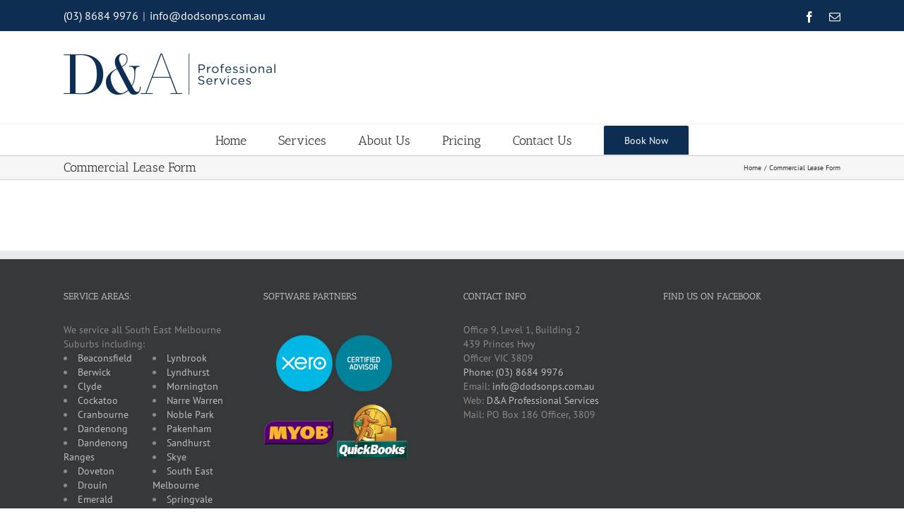

--- FILE ---
content_type: text/html; charset=UTF-8
request_url: https://www.dodsonps.com.au/commercial-lease-form/
body_size: 25195
content:
<!DOCTYPE html>
<html class="avada-html-layout-wide avada-html-header-position-top awb-scroll" dir="ltr" lang="en-AU" prefix="og: http://ogp.me/ns# fb: http://ogp.me/ns/fb#">
<head>
	<meta http-equiv="X-UA-Compatible" content="IE=edge" />
	<meta http-equiv="Content-Type" content="text/html; charset=utf-8"/>
<script type="text/javascript">
/* <![CDATA[ */
var gform;gform||(document.addEventListener("gform_main_scripts_loaded",function(){gform.scriptsLoaded=!0}),document.addEventListener("gform/theme/scripts_loaded",function(){gform.themeScriptsLoaded=!0}),window.addEventListener("DOMContentLoaded",function(){gform.domLoaded=!0}),gform={domLoaded:!1,scriptsLoaded:!1,themeScriptsLoaded:!1,isFormEditor:()=>"function"==typeof InitializeEditor,callIfLoaded:function(o){return!(!gform.domLoaded||!gform.scriptsLoaded||!gform.themeScriptsLoaded&&!gform.isFormEditor()||(gform.isFormEditor()&&console.warn("The use of gform.initializeOnLoaded() is deprecated in the form editor context and will be removed in Gravity Forms 3.1."),o(),0))},initializeOnLoaded:function(o){gform.callIfLoaded(o)||(document.addEventListener("gform_main_scripts_loaded",()=>{gform.scriptsLoaded=!0,gform.callIfLoaded(o)}),document.addEventListener("gform/theme/scripts_loaded",()=>{gform.themeScriptsLoaded=!0,gform.callIfLoaded(o)}),window.addEventListener("DOMContentLoaded",()=>{gform.domLoaded=!0,gform.callIfLoaded(o)}))},hooks:{action:{},filter:{}},addAction:function(o,r,e,t){gform.addHook("action",o,r,e,t)},addFilter:function(o,r,e,t){gform.addHook("filter",o,r,e,t)},doAction:function(o){gform.doHook("action",o,arguments)},applyFilters:function(o){return gform.doHook("filter",o,arguments)},removeAction:function(o,r){gform.removeHook("action",o,r)},removeFilter:function(o,r,e){gform.removeHook("filter",o,r,e)},addHook:function(o,r,e,t,n){null==gform.hooks[o][r]&&(gform.hooks[o][r]=[]);var d=gform.hooks[o][r];null==n&&(n=r+"_"+d.length),gform.hooks[o][r].push({tag:n,callable:e,priority:t=null==t?10:t})},doHook:function(r,o,e){var t;if(e=Array.prototype.slice.call(e,1),null!=gform.hooks[r][o]&&((o=gform.hooks[r][o]).sort(function(o,r){return o.priority-r.priority}),o.forEach(function(o){"function"!=typeof(t=o.callable)&&(t=window[t]),"action"==r?t.apply(null,e):e[0]=t.apply(null,e)})),"filter"==r)return e[0]},removeHook:function(o,r,t,n){var e;null!=gform.hooks[o][r]&&(e=(e=gform.hooks[o][r]).filter(function(o,r,e){return!!(null!=n&&n!=o.tag||null!=t&&t!=o.priority)}),gform.hooks[o][r]=e)}});
/* ]]> */
</script>

	<meta name="viewport" content="width=device-width, initial-scale=1" />
	<title>D&amp;A | Commercial Lease Form</title>

		<!-- All in One SEO 4.9.3 - aioseo.com -->
	<meta name="robots" content="max-image-preview:large" />
	<link rel="canonical" href="https://www.dodsonps.com.au/commercial-lease-form/" />
	<meta name="generator" content="All in One SEO (AIOSEO) 4.9.3" />
		<script type="application/ld+json" class="aioseo-schema">
			{"@context":"https:\/\/schema.org","@graph":[{"@type":"BreadcrumbList","@id":"https:\/\/www.dodsonps.com.au\/commercial-lease-form\/#breadcrumblist","itemListElement":[{"@type":"ListItem","@id":"https:\/\/www.dodsonps.com.au#listItem","position":1,"name":"Home","item":"https:\/\/www.dodsonps.com.au","nextItem":{"@type":"ListItem","@id":"https:\/\/www.dodsonps.com.au\/commercial-lease-form\/#listItem","name":"Commercial Lease Form"}},{"@type":"ListItem","@id":"https:\/\/www.dodsonps.com.au\/commercial-lease-form\/#listItem","position":2,"name":"Commercial Lease Form","previousItem":{"@type":"ListItem","@id":"https:\/\/www.dodsonps.com.au#listItem","name":"Home"}}]},{"@type":"Organization","@id":"https:\/\/www.dodsonps.com.au\/#organization","name":"D&A Professional Services","url":"https:\/\/www.dodsonps.com.au\/"},{"@type":"WebPage","@id":"https:\/\/www.dodsonps.com.au\/commercial-lease-form\/#webpage","url":"https:\/\/www.dodsonps.com.au\/commercial-lease-form\/","name":"D&A | Commercial Lease Form","inLanguage":"en-AU","isPartOf":{"@id":"https:\/\/www.dodsonps.com.au\/#website"},"breadcrumb":{"@id":"https:\/\/www.dodsonps.com.au\/commercial-lease-form\/#breadcrumblist"},"datePublished":"2022-10-25T13:20:17+11:00","dateModified":"2022-10-25T13:47:56+11:00"},{"@type":"WebSite","@id":"https:\/\/www.dodsonps.com.au\/#website","url":"https:\/\/www.dodsonps.com.au\/","name":"D&A Professional Services","inLanguage":"en-AU","publisher":{"@id":"https:\/\/www.dodsonps.com.au\/#organization"}}]}
		</script>
		<!-- All in One SEO -->

								<link rel="icon" href="https://www.dodsonps.com.au/wp-content/uploads/2015/05/Favicon64x64.png" type="image/png" />
		
		
		
				<link rel="alternate" title="oEmbed (JSON)" type="application/json+oembed" href="https://www.dodsonps.com.au/wp-json/oembed/1.0/embed?url=https%3A%2F%2Fwww.dodsonps.com.au%2Fcommercial-lease-form%2F" />
<link rel="alternate" title="oEmbed (XML)" type="text/xml+oembed" href="https://www.dodsonps.com.au/wp-json/oembed/1.0/embed?url=https%3A%2F%2Fwww.dodsonps.com.au%2Fcommercial-lease-form%2F&#038;format=xml" />
		<!-- This site uses the Google Analytics by ExactMetrics plugin v8.11.1 - Using Analytics tracking - https://www.exactmetrics.com/ -->
		<!-- Note: ExactMetrics is not currently configured on this site. The site owner needs to authenticate with Google Analytics in the ExactMetrics settings panel. -->
					<!-- No tracking code set -->
				<!-- / Google Analytics by ExactMetrics -->
		<style id='wp-img-auto-sizes-contain-inline-css' type='text/css'>
img:is([sizes=auto i],[sizes^="auto," i]){contain-intrinsic-size:3000px 1500px}
/*# sourceURL=wp-img-auto-sizes-contain-inline-css */
</style>

<style id='wp-emoji-styles-inline-css' type='text/css'>

	img.wp-smiley, img.emoji {
		display: inline !important;
		border: none !important;
		box-shadow: none !important;
		height: 1em !important;
		width: 1em !important;
		margin: 0 0.07em !important;
		vertical-align: -0.1em !important;
		background: none !important;
		padding: 0 !important;
	}
/*# sourceURL=wp-emoji-styles-inline-css */
</style>
<link rel='stylesheet' id='bookly-ladda.min.css-css' href='https://www.dodsonps.com.au/wp-content/plugins/bookly-responsive-appointment-booking-tool/frontend/resources/css/ladda.min.css?ver=26.3' type='text/css' media='all' />
<link rel='stylesheet' id='bookly-tailwind.css-css' href='https://www.dodsonps.com.au/wp-content/plugins/bookly-responsive-appointment-booking-tool/backend/resources/tailwind/tailwind.css?ver=26.3' type='text/css' media='all' />
<link rel='stylesheet' id='bookly-modern-booking-form-calendar.css-css' href='https://www.dodsonps.com.au/wp-content/plugins/bookly-responsive-appointment-booking-tool/frontend/resources/css/modern-booking-form-calendar.css?ver=26.3' type='text/css' media='all' />
<link rel='stylesheet' id='bookly-bootstrap-icons.min.css-css' href='https://www.dodsonps.com.au/wp-content/plugins/bookly-responsive-appointment-booking-tool/frontend/resources/css/bootstrap-icons.min.css?ver=26.3' type='text/css' media='all' />
<link rel='stylesheet' id='bookly-bookly-main.css-css' href='https://www.dodsonps.com.au/wp-content/plugins/bookly-responsive-appointment-booking-tool/frontend/resources/css/bookly-main.css?ver=26.3' type='text/css' media='all' />
<link rel='stylesheet' id='bookly-bootstrap.min.css-css' href='https://www.dodsonps.com.au/wp-content/plugins/bookly-responsive-appointment-booking-tool/backend/resources/bootstrap/css/bootstrap.min.css?ver=26.3' type='text/css' media='all' />
<link rel='stylesheet' id='bookly-customer-profile.css-css' href='https://www.dodsonps.com.au/wp-content/plugins/bookly-addon-pro/frontend/modules/customer_profile/resources/css/customer-profile.css?ver=9.5' type='text/css' media='all' />
<link rel='stylesheet' id='bookly-event-calendar.min.css-css' href='https://www.dodsonps.com.au/wp-content/plugins/bookly-responsive-appointment-booking-tool/backend/modules/calendar/resources/css/event-calendar.min.css?ver=26.3' type='text/css' media='all' />
<link rel='stylesheet' id='bookly-staff-cabinet.css-css' href='https://www.dodsonps.com.au/wp-content/plugins/bookly-addon-staff-cabinet/frontend/resources/css/staff-cabinet.css?ver=26.3' type='text/css' media='all' />
<link rel='stylesheet' id='bookly-staff-cabinet-calendar.css-css' href='https://www.dodsonps.com.au/wp-content/plugins/bookly-addon-staff-cabinet/frontend/modules/calendar/resources/css/staff-cabinet-calendar.css?ver=26.3' type='text/css' media='all' />
<link rel='stylesheet' id='bookly-fontawesome-all.min.css-css' href='https://www.dodsonps.com.au/wp-content/plugins/bookly-responsive-appointment-booking-tool/backend/resources/css/fontawesome-all.min.css?ver=26.3' type='text/css' media='all' />
<link rel='stylesheet' id='avada-child-stylesheet-css' href='https://www.dodsonps.com.au/wp-content/themes/Avada/style.css' type='text/css' media='all' />
<link rel='stylesheet' id='gform_basic-css' href='https://www.dodsonps.com.au/wp-content/plugins/gravityforms/assets/css/dist/basic.min.css?ver=2.9.25' type='text/css' media='all' />
<link rel='stylesheet' id='gform_theme_components-css' href='https://www.dodsonps.com.au/wp-content/plugins/gravityforms/assets/css/dist/theme-components.min.css?ver=2.9.25' type='text/css' media='all' />
<link rel='stylesheet' id='gform_theme-css' href='https://www.dodsonps.com.au/wp-content/plugins/gravityforms/assets/css/dist/theme.min.css?ver=2.9.25' type='text/css' media='all' />
<link rel='stylesheet' id='custom-css-css' href='https://www.dodsonps.com.au/wp-content/plugins/theme-customisations/custom/style.css' type='text/css' media='all' />
<link rel='stylesheet' id='fusion-dynamic-css-css' href='https://www.dodsonps.com.au/wp-content/uploads/fusion-styles/fb4922cc1f7a7e50d4accbbfd64cb715.min.css?ver=3.14.2' type='text/css' media='all' />
<script type="text/javascript" src="https://www.dodsonps.com.au/wp-includes/js/jquery/jquery.min.js?ver=3.7.1" id="jquery-core-js"></script>
<script type="text/javascript" src="https://www.dodsonps.com.au/wp-includes/js/jquery/jquery-migrate.min.js?ver=3.4.1" id="jquery-migrate-js"></script>
<script type="text/javascript" src="https://www.dodsonps.com.au/wp-content/plugins/bookly-responsive-appointment-booking-tool/frontend/resources/js/spin.min.js?ver=26.3" id="bookly-spin.min.js-js"></script>
<script type="text/javascript" id="bookly-globals-js-extra">
/* <![CDATA[ */
var BooklyL10nGlobal = {"csrf_token":"58d095f1d5","ajax_url_backend":"https://www.dodsonps.com.au/wp-admin/admin-ajax.php","ajax_url_frontend":"https://www.dodsonps.com.au/wp-admin/admin-ajax.php","mjsTimeFormat":"h:mm a","datePicker":{"format":"MMMM D, YYYY","monthNames":["January","February","March","April","May","June","July","August","September","October","November","December"],"daysOfWeek":["Sun","Mon","Tue","Wed","Thu","Fri","Sat"],"firstDay":1,"monthNamesShort":["Jan","Feb","Mar","Apr","May","Jun","Jul","Aug","Sep","Oct","Nov","Dec"],"dayNames":["Sunday","Monday","Tuesday","Wednesday","Thursday","Friday","Saturday"],"dayNamesShort":["Sun","Mon","Tue","Wed","Thu","Fri","Sat"],"meridiem":{"am":"am","pm":"pm","AM":"AM","PM":"PM"}},"dateRange":{"format":"MMMM D, YYYY","applyLabel":"Apply","cancelLabel":"Cancel","fromLabel":"From","toLabel":"To","customRangeLabel":"Custom range","tomorrow":"Tomorrow","today":"Today","anyTime":"Any time","yesterday":"Yesterday","last_7":"Last 7 days","last_30":"Last 30 days","next_7":"Next 7 days","next_30":"Next 30 days","thisMonth":"This month","nextMonth":"Next month","lastMonth":"Last month","firstDay":1},"l10n":{"apply":"Apply","cancel":"Cancel","areYouSure":"Are you sure?"},"addons":["pro","payu-latam","2checkout","authorize-net","coupons","custom-fields","mollie","payson","stripe","group-booking","cart","collaborative-services","service-extras","special-days","staff-cabinet","taxes"],"cloud_products":["sms"],"data":{}};
//# sourceURL=bookly-globals-js-extra
/* ]]> */
</script>
<script type="text/javascript" src="https://www.dodsonps.com.au/wp-content/plugins/bookly-responsive-appointment-booking-tool/frontend/resources/js/ladda.min.js?ver=26.3" id="bookly-ladda.min.js-js"></script>
<script type="text/javascript" src="https://www.dodsonps.com.au/wp-content/plugins/bookly-responsive-appointment-booking-tool/backend/resources/js/moment.min.js?ver=26.3" id="bookly-moment.min.js-js"></script>
<script type="text/javascript" src="https://www.dodsonps.com.au/wp-content/plugins/bookly-responsive-appointment-booking-tool/frontend/resources/js/hammer.min.js?ver=26.3" id="bookly-hammer.min.js-js"></script>
<script type="text/javascript" src="https://www.dodsonps.com.au/wp-content/plugins/bookly-responsive-appointment-booking-tool/frontend/resources/js/jquery.hammer.min.js?ver=26.3" id="bookly-jquery.hammer.min.js-js"></script>
<script type="text/javascript" src="https://www.dodsonps.com.au/wp-content/plugins/bookly-responsive-appointment-booking-tool/frontend/resources/js/qrcode.js?ver=26.3" id="bookly-qrcode.js-js"></script>
<script type="text/javascript" id="bookly-bookly.min.js-js-extra">
/* <![CDATA[ */
var BooklyL10n = {"ajaxurl":"https://www.dodsonps.com.au/wp-admin/admin-ajax.php","csrf_token":"58d095f1d5","months":["January","February","March","April","May","June","July","August","September","October","November","December"],"days":["Sunday","Monday","Tuesday","Wednesday","Thursday","Friday","Saturday"],"daysShort":["Sun","Mon","Tue","Wed","Thu","Fri","Sat"],"monthsShort":["Jan","Feb","Mar","Apr","May","Jun","Jul","Aug","Sep","Oct","Nov","Dec"],"show_more":"Show more","sessionHasExpired":"Your session has expired. Please press \"Ok\" to refresh the page"};
//# sourceURL=bookly-bookly.min.js-js-extra
/* ]]> */
</script>
<script type="text/javascript" src="https://www.dodsonps.com.au/wp-content/plugins/bookly-responsive-appointment-booking-tool/frontend/resources/js/bookly.min.js?ver=26.3" id="bookly-bookly.min.js-js"></script>
<script type="text/javascript" id="bookly-customer-profile.js-js-extra">
/* <![CDATA[ */
var BooklyCustomerProfileL10n = {"csrf_token":"58d095f1d5","show_more":"Show more"};
//# sourceURL=bookly-customer-profile.js-js-extra
/* ]]> */
</script>
<script type="text/javascript" src="https://www.dodsonps.com.au/wp-content/plugins/bookly-addon-pro/frontend/modules/customer_profile/resources/js/customer-profile.js?ver=9.5" id="bookly-customer-profile.js-js"></script>
<script type="text/javascript" src="https://www.dodsonps.com.au/wp-content/plugins/bookly-responsive-appointment-booking-tool/backend/resources/bootstrap/js/bootstrap.min.js?ver=26.3" id="bookly-bootstrap.min.js-js"></script>
<script type="text/javascript" src="https://www.dodsonps.com.au/wp-content/plugins/bookly-responsive-appointment-booking-tool/backend/resources/js/datatables.min.js?ver=26.3" id="bookly-datatables.min.js-js"></script>
<script type="text/javascript" src="https://www.dodsonps.com.au/wp-content/plugins/bookly-responsive-appointment-booking-tool/backend/resources/js/daterangepicker.js?ver=26.3" id="bookly-daterangepicker.js-js"></script>
<script type="text/javascript" src="https://www.dodsonps.com.au/wp-content/plugins/bookly-responsive-appointment-booking-tool/backend/resources/js/dropdown.js?ver=26.3" id="bookly-dropdown.js-js"></script>
<script type="text/javascript" src="https://www.dodsonps.com.au/wp-content/plugins/bookly-responsive-appointment-booking-tool/backend/resources/js/select2.min.js?ver=26.3" id="bookly-select2.min.js-js"></script>
<script type="text/javascript" src="https://www.dodsonps.com.au/wp-content/plugins/bookly-responsive-appointment-booking-tool/backend/resources/js/common.js?ver=26.3" id="bookly-common.js-js"></script>
<script type="text/javascript" src="https://www.dodsonps.com.au/wp-content/plugins/bookly-responsive-appointment-booking-tool/frontend/resources/js/intlTelInput.min.js?ver=26.3" id="bookly-intlTelInput.min.js-js"></script>
<script type="text/javascript" id="bookly-staff-cabinet-appointments.js-js-extra">
/* <![CDATA[ */
var BooklySCAppointmentsL10n = {"datePicker":{"format":"MMMM D, YYYY","monthNames":["January","February","March","April","May","June","July","August","September","October","November","December"],"daysOfWeek":["Sun","Mon","Tue","Wed","Thu","Fri","Sat"],"firstDay":1,"monthNamesShort":["Jan","Feb","Mar","Apr","May","Jun","Jul","Aug","Sep","Oct","Nov","Dec"],"dayNames":["Sunday","Monday","Tuesday","Wednesday","Thursday","Friday","Saturday"],"dayNamesShort":["Sun","Mon","Tue","Wed","Thu","Fri","Sat"],"meridiem":{"am":"am","pm":"pm","AM":"AM","PM":"PM"}},"dateRange":{"format":"MMMM D, YYYY","applyLabel":"Apply","cancelLabel":"Cancel","fromLabel":"From","toLabel":"To","customRangeLabel":"Custom range","tomorrow":"Tomorrow","today":"Today","anyTime":"Any time","yesterday":"Yesterday","last_7":"Last 7 days","last_30":"Last 30 days","next_7":"Next 7 days","next_30":"Next 30 days","thisMonth":"This month","nextMonth":"Next month","lastMonth":"Last month","firstDay":1,"createdAtAnyTime":"Created at any time"},"are_you_sure":"Are you sure?","zeroRecords":"No appointments for selected period.","processing":"Processing\u2026","emptyTable":"No data available in table","loadingRecords":"Loading...","edit":"Edit","no_result_found":"No results found","searching":"Searching","attachments":"Attachments","tasks":{"enabled":false,"title":null},"datatables":{"appointments":{"settings":{"columns":{"id":true,"no":false,"start_date":true,"staff_name":true,"customer_full_name":true,"customer_phone":true,"customer_email":true,"service_title":true,"service_duration":true,"service_price":false,"status":true,"payment":true,"notes":true,"created_date":true,"internal_note":false,"customer_address":true,"customer_birthday":true,"online_meeting":true,"custom_fields_52333":true,"number_of_persons":true},"filter":[],"order":[],"page_length":25},"titles":{"id":"ID","no":"No.","start_date":"Appointment date","staff_name":"Employee","customer_full_name":"Customer name","customer_phone":"Customer phone","customer_email":"Customer email","service_title":"Service","service_duration":"Duration","service_price":"Price","status":"Status","payment":"Payment","notes":"Notes","created_date":"Created","internal_note":"Internal note","customer_address":"Customer address","customer_birthday":"Customer birthday","online_meeting":"Online meeting","custom_fields_52333":"Appointment Type","number_of_persons":"Number of persons"},"exist":false}}};
//# sourceURL=bookly-staff-cabinet-appointments.js-js-extra
/* ]]> */
</script>
<script type="text/javascript" src="https://www.dodsonps.com.au/wp-content/plugins/bookly-addon-staff-cabinet/frontend/modules/appointments/resources/js/staff-cabinet-appointments.js?ver=26.3" id="bookly-staff-cabinet-appointments.js-js"></script>
<script type="text/javascript" src="https://www.dodsonps.com.au/wp-content/plugins/bookly-responsive-appointment-booking-tool/backend/modules/calendar/resources/js/event-calendar.min.js?ver=26.3" id="bookly-event-calendar.min.js-js"></script>
<script type="text/javascript" src="https://www.dodsonps.com.au/wp-content/plugins/bookly-responsive-appointment-booking-tool/backend/modules/calendar/resources/js/calendar-common.js?ver=26.3" id="bookly-calendar-common.js-js"></script>
<script type="text/javascript" id="bookly-staff-cabinet-calendar.js-js-extra">
/* <![CDATA[ */
var BooklySCCalendarL10n = {"hiddenDays":[],"slotDuration":"00:30:00","slotMinTime":"00:00:00","slotMaxTime":"24:00:00","scrollTime":"09:00:00","locale":"en_AU","monthDayMaxEvents":"0","mjsTimeFormat":"h:mm a","datePicker":{"format":"MMMM D, YYYY","monthNames":["January","February","March","April","May","June","July","August","September","October","November","December"],"daysOfWeek":["Sun","Mon","Tue","Wed","Thu","Fri","Sat"],"firstDay":1,"monthNamesShort":["Jan","Feb","Mar","Apr","May","Jun","Jul","Aug","Sep","Oct","Nov","Dec"],"dayNames":["Sunday","Monday","Tuesday","Wednesday","Thursday","Friday","Saturday"],"dayNamesShort":["Sun","Mon","Tue","Wed","Thu","Fri","Sat"],"meridiem":{"am":"am","pm":"pm","AM":"AM","PM":"PM"}},"dateRange":{"format":"MMMM D, YYYY","applyLabel":"Apply","cancelLabel":"Cancel","fromLabel":"From","toLabel":"To","customRangeLabel":"Custom range","tomorrow":"Tomorrow","today":"Today","anyTime":"Any time","yesterday":"Yesterday","last_7":"Last 7 days","last_30":"Last 30 days","next_7":"Next 7 days","next_30":"Next 30 days","thisMonth":"This month","nextMonth":"Next month","lastMonth":"Last month","firstDay":1},"today":"Today","week":"Week","day":"Day","month":"Month","list":"List","allDay":"All day","noEvents":"No appointments for selected period.","more":"+%d more","timeline":"Timeline","mjsDateFormat":"MMMM D, YYYY","delete":"Delete","areYouSure":"Are you sure?","recurring_appointments":{"active":0,"title":"Recurring appointments"},"waiting_list":{"active":0,"title":"On waiting list"},"packages":{"active":0,"title":"Package"},"events":{"attendees":"Attendees"}};
//# sourceURL=bookly-staff-cabinet-calendar.js-js-extra
/* ]]> */
</script>
<script type="text/javascript" src="https://www.dodsonps.com.au/wp-content/plugins/bookly-addon-staff-cabinet/frontend/modules/calendar/resources/js/staff-cabinet-calendar.js?ver=26.3" id="bookly-staff-cabinet-calendar.js-js"></script>
<script type="text/javascript" src="https://www.dodsonps.com.au/wp-content/plugins/bookly-addon-staff-cabinet/frontend/resources/js/staff-cabinet-native.js?ver=5.9" id="bookly-staff-cabinet-native.js-js"></script>
<script type="text/javascript" src="https://www.dodsonps.com.au/wp-content/plugins/bookly-addon-pro/backend/components/dialogs/staff/edit/resources/js/staff-advanced.js?ver=9.5" id="bookly-staff-advanced.js-js"></script>
<script type="text/javascript" id="bookly-staff-cabinet-advanced.js-js-extra">
/* <![CDATA[ */
var BooklySCAdvancedL10n = {"saved":"Settings saved.","zoomFailed":"Zoom connection failed","zoomOAuthConnectRequired":"Zoom: OAuth2.0 connection needed"};
//# sourceURL=bookly-staff-cabinet-advanced.js-js-extra
/* ]]> */
</script>
<script type="text/javascript" src="https://www.dodsonps.com.au/wp-content/plugins/bookly-addon-staff-cabinet/frontend/modules/staff_advanced/resources/js/staff-cabinet-advanced.js?ver=5.9" id="bookly-staff-cabinet-advanced.js-js"></script>
<script type="text/javascript" src="https://www.dodsonps.com.au/wp-content/plugins/bookly-responsive-appointment-booking-tool/backend/components/dialogs/staff/edit/resources/js/staff-details.js?ver=26.3" id="bookly-staff-details.js-js"></script>
<script type="text/javascript" id="bookly-staff-cabinet-details.js-js-extra">
/* <![CDATA[ */
var BooklySCDetailsL10n = {"selector":{"all_selected":"All locations","nothing_selected":"No locations selected"},"saved":"Settings saved.","intlTelInput":{"enabled":false,"country":"disabled"}};
//# sourceURL=bookly-staff-cabinet-details.js-js-extra
/* ]]> */
</script>
<script type="text/javascript" src="https://www.dodsonps.com.au/wp-content/plugins/bookly-addon-staff-cabinet/frontend/modules/staff_details/resources/js/staff-cabinet-details.js?ver=26.3" id="bookly-staff-cabinet-details.js-js"></script>
<script type="text/javascript" src="https://www.dodsonps.com.au/wp-content/plugins/bookly-responsive-appointment-booking-tool/backend/resources/js/range-tools.js?ver=26.3" id="bookly-range-tools.js-js"></script>
<script type="text/javascript" src="https://www.dodsonps.com.au/wp-content/plugins/bookly-responsive-appointment-booking-tool/backend/components/dialogs/staff/edit/resources/js/staff-schedule.js?ver=26.3" id="bookly-staff-schedule.js-js"></script>
<script type="text/javascript" id="bookly-staff-cabinet-schedule.js-js-extra">
/* <![CDATA[ */
var BooklySCScheduleL10n = {"saved":"Settings saved.","areYouSure":"Are you sure?"};
//# sourceURL=bookly-staff-cabinet-schedule.js-js-extra
/* ]]> */
</script>
<script type="text/javascript" src="https://www.dodsonps.com.au/wp-content/plugins/bookly-addon-staff-cabinet/frontend/modules/staff_schedule/resources/js/staff-cabinet-schedule.js?ver=26.3" id="bookly-staff-cabinet-schedule.js-js"></script>
<script type="text/javascript" src="https://www.dodsonps.com.au/wp-content/plugins/bookly-responsive-appointment-booking-tool/backend/components/dialogs/staff/edit/resources/js/staff-services.js?ver=26.3" id="bookly-staff-services.js-js"></script>
<script type="text/javascript" id="bookly-staff-cabinet-services.js-js-extra">
/* <![CDATA[ */
var BooklySCServicesL10n = {"capacity_error":"Min capacity should not be greater than max capacity.","saved":"Settings saved."};
//# sourceURL=bookly-staff-cabinet-services.js-js-extra
/* ]]> */
</script>
<script type="text/javascript" src="https://www.dodsonps.com.au/wp-content/plugins/bookly-addon-staff-cabinet/frontend/modules/staff_services/resources/js/staff-cabinet-services.js?ver=26.3" id="bookly-staff-cabinet-services.js-js"></script>
<script type="text/javascript" id="bookly-special-days.js-js-extra">
/* <![CDATA[ */
var SpecialDaysL10n = {"datePicker":{"format":"MMMM D, YYYY","monthNames":["January","February","March","April","May","June","July","August","September","October","November","December"],"daysOfWeek":["Sun","Mon","Tue","Wed","Thu","Fri","Sat"],"firstDay":1,"monthNamesShort":["Jan","Feb","Mar","Apr","May","Jun","Jul","Aug","Sep","Oct","Nov","Dec"],"dayNames":["Sunday","Monday","Tuesday","Wednesday","Thursday","Friday","Saturday"],"dayNamesShort":["Sun","Mon","Tue","Wed","Thu","Fri","Sat"],"meridiem":{"am":"am","pm":"pm","AM":"AM","PM":"PM"}},"are_you_sure":"Are you sure?","start_time":"08:00:00","end_time":"18:00:00","saved":"Settings saved.","duplicate_error":"Duplicate dates are not permitted.","past_date_error":"Date in the past."};
var SpecialDaysL10n = {"datePicker":{"format":"MMMM D, YYYY","monthNames":["January","February","March","April","May","June","July","August","September","October","November","December"],"daysOfWeek":["Sun","Mon","Tue","Wed","Thu","Fri","Sat"],"firstDay":1,"monthNamesShort":["Jan","Feb","Mar","Apr","May","Jun","Jul","Aug","Sep","Oct","Nov","Dec"],"dayNames":["Sunday","Monday","Tuesday","Wednesday","Thursday","Friday","Saturday"],"dayNamesShort":["Sun","Mon","Tue","Wed","Thu","Fri","Sat"],"meridiem":{"am":"am","pm":"pm","AM":"AM","PM":"PM"}},"are_you_sure":"Are you sure?","start_time":"08:00:00","end_time":"18:00:00","saved":"Settings saved.","duplicate_error":"Duplicate dates are not permitted.","past_date_error":"Date in the past."};
//# sourceURL=bookly-special-days.js-js-extra
/* ]]> */
</script>
<script type="text/javascript" src="https://www.dodsonps.com.au/wp-content/plugins/bookly-addon-special-days/backend/modules/staff/resources/js/special-days.js?ver=26.3" id="bookly-special-days.js-js"></script>
<script type="text/javascript" id="bookly-staff-cabinet-special-days.js-js-extra">
/* <![CDATA[ */
var BooklySCSpecialDaysL10n = {"datePicker":{"format":"MMMM D, YYYY","monthNames":["January","February","March","April","May","June","July","August","September","October","November","December"],"daysOfWeek":["Sun","Mon","Tue","Wed","Thu","Fri","Sat"],"firstDay":1,"monthNamesShort":["Jan","Feb","Mar","Apr","May","Jun","Jul","Aug","Sep","Oct","Nov","Dec"],"dayNames":["Sunday","Monday","Tuesday","Wednesday","Thursday","Friday","Saturday"],"dayNamesShort":["Sun","Mon","Tue","Wed","Thu","Fri","Sat"],"meridiem":{"am":"am","pm":"pm","AM":"AM","PM":"PM"}},"are_you_sure":"Are you sure?","start_time":"08:00:00","end_time":"18:00:00","saved":"Settings saved.","duplicate_error":"Duplicate dates are not permitted.","past_date_error":"Date in the past."};
//# sourceURL=bookly-staff-cabinet-special-days.js-js-extra
/* ]]> */
</script>
<script type="text/javascript" src="https://www.dodsonps.com.au/wp-content/plugins/bookly-addon-staff-cabinet/frontend/modules/staff_special_days/resources/js/staff-cabinet-special-days.js?ver=26.3" id="bookly-staff-cabinet-special-days.js-js"></script>
<script type="text/javascript" src="https://www.dodsonps.com.au/wp-content/plugins/theme-customisations/custom/custom.js" id="custom-js-js"></script>
<script type="text/javascript" defer='defer' src="https://www.dodsonps.com.au/wp-content/plugins/gravityforms/js/jquery.json.min.js?ver=2.9.25" id="gform_json-js"></script>
<script type="text/javascript" id="gform_gravityforms-js-extra">
/* <![CDATA[ */
var gf_global = {"gf_currency_config":{"name":"Australian Dollar","symbol_left":"$","symbol_right":"","symbol_padding":" ","thousand_separator":",","decimal_separator":".","decimals":2,"code":"AUD"},"base_url":"https://www.dodsonps.com.au/wp-content/plugins/gravityforms","number_formats":[],"spinnerUrl":"https://www.dodsonps.com.au/wp-content/plugins/gravityforms/images/spinner.svg","version_hash":"4f3db65089369d64b559b2e1a50d522c","strings":{"newRowAdded":"New row added.","rowRemoved":"Row removed","formSaved":"The form has been saved.  The content contains the link to return and complete the form."}};
var gform_i18n = {"datepicker":{"days":{"monday":"Mo","tuesday":"Tu","wednesday":"We","thursday":"Th","friday":"Fr","saturday":"Sa","sunday":"Su"},"months":{"january":"January","february":"February","march":"March","april":"April","may":"May","june":"June","july":"July","august":"August","september":"September","october":"October","november":"November","december":"December"},"firstDay":1,"iconText":"Select date"}};
var gf_legacy_multi = {"7":""};
var gform_gravityforms = {"strings":{"invalid_file_extension":"This type of file is not allowed. Must be one of the following:","delete_file":"Delete this file","in_progress":"in progress","file_exceeds_limit":"File exceeds size limit","illegal_extension":"This type of file is not allowed.","max_reached":"Maximum number of files reached","unknown_error":"There was a problem while saving the file on the server","currently_uploading":"Please wait for the uploading to complete","cancel":"Cancel","cancel_upload":"Cancel this upload","cancelled":"Cancelled","error":"Error","message":"Message"},"vars":{"images_url":"https://www.dodsonps.com.au/wp-content/plugins/gravityforms/images"}};
//# sourceURL=gform_gravityforms-js-extra
/* ]]> */
</script>
<script type="text/javascript" id="gform_gravityforms-js-before">
/* <![CDATA[ */

//# sourceURL=gform_gravityforms-js-before
/* ]]> */
</script>
<script type="text/javascript" defer='defer' src="https://www.dodsonps.com.au/wp-content/plugins/gravityforms/js/gravityforms.min.js?ver=2.9.25" id="gform_gravityforms-js"></script>
<script type="text/javascript" id="gform_conditional_logic-js-extra">
/* <![CDATA[ */
var gf_legacy = {"is_legacy":""};
//# sourceURL=gform_conditional_logic-js-extra
/* ]]> */
</script>
<script type="text/javascript" defer='defer' src="https://www.dodsonps.com.au/wp-content/plugins/gravityforms/js/conditional_logic.min.js?ver=2.9.25" id="gform_conditional_logic-js"></script>
<script type="text/javascript" defer='defer' src="https://www.dodsonps.com.au/wp-content/plugins/gravityforms/assets/js/dist/utils.min.js?ver=48a3755090e76a154853db28fc254681" id="gform_gravityforms_utils-js"></script>
<link rel="https://api.w.org/" href="https://www.dodsonps.com.au/wp-json/" /><link rel="alternate" title="JSON" type="application/json" href="https://www.dodsonps.com.au/wp-json/wp/v2/pages/1017" /><style type="text/css" id="css-fb-visibility">@media screen and (max-width: 640px){.fusion-no-small-visibility{display:none !important;}body .sm-text-align-center{text-align:center !important;}body .sm-text-align-left{text-align:left !important;}body .sm-text-align-right{text-align:right !important;}body .sm-text-align-justify{text-align:justify !important;}body .sm-flex-align-center{justify-content:center !important;}body .sm-flex-align-flex-start{justify-content:flex-start !important;}body .sm-flex-align-flex-end{justify-content:flex-end !important;}body .sm-mx-auto{margin-left:auto !important;margin-right:auto !important;}body .sm-ml-auto{margin-left:auto !important;}body .sm-mr-auto{margin-right:auto !important;}body .fusion-absolute-position-small{position:absolute;width:100%;}.awb-sticky.awb-sticky-small{ position: sticky; top: var(--awb-sticky-offset,0); }}@media screen and (min-width: 641px) and (max-width: 1024px){.fusion-no-medium-visibility{display:none !important;}body .md-text-align-center{text-align:center !important;}body .md-text-align-left{text-align:left !important;}body .md-text-align-right{text-align:right !important;}body .md-text-align-justify{text-align:justify !important;}body .md-flex-align-center{justify-content:center !important;}body .md-flex-align-flex-start{justify-content:flex-start !important;}body .md-flex-align-flex-end{justify-content:flex-end !important;}body .md-mx-auto{margin-left:auto !important;margin-right:auto !important;}body .md-ml-auto{margin-left:auto !important;}body .md-mr-auto{margin-right:auto !important;}body .fusion-absolute-position-medium{position:absolute;width:100%;}.awb-sticky.awb-sticky-medium{ position: sticky; top: var(--awb-sticky-offset,0); }}@media screen and (min-width: 1025px){.fusion-no-large-visibility{display:none !important;}body .lg-text-align-center{text-align:center !important;}body .lg-text-align-left{text-align:left !important;}body .lg-text-align-right{text-align:right !important;}body .lg-text-align-justify{text-align:justify !important;}body .lg-flex-align-center{justify-content:center !important;}body .lg-flex-align-flex-start{justify-content:flex-start !important;}body .lg-flex-align-flex-end{justify-content:flex-end !important;}body .lg-mx-auto{margin-left:auto !important;margin-right:auto !important;}body .lg-ml-auto{margin-left:auto !important;}body .lg-mr-auto{margin-right:auto !important;}body .fusion-absolute-position-large{position:absolute;width:100%;}.awb-sticky.awb-sticky-large{ position: sticky; top: var(--awb-sticky-offset,0); }}</style>		<style type="text/css" id="wp-custom-css">
			.bookly-staff-cabinet-special-days {
	margin-bottom: 122px;
}		</style>
				<script type="text/javascript">
			var doc = document.documentElement;
			doc.setAttribute( 'data-useragent', navigator.userAgent );
		</script>
		<script>
  (function(i,s,o,g,r,a,m){i['GoogleAnalyticsObject']=r;i[r]=i[r]||function(){
  (i[r].q=i[r].q||[]).push(arguments)},i[r].l=1*new Date();a=s.createElement(o),
  m=s.getElementsByTagName(o)[0];a.async=1;a.src=g;m.parentNode.insertBefore(a,m)
  })(window,document,'script','//www.google-analytics.com/analytics.js','ga');

  ga('create', 'UA-37476314-5', 'auto');
  ga('send', 'pageview');

</script>
	<style id='global-styles-inline-css' type='text/css'>
:root{--wp--preset--aspect-ratio--square: 1;--wp--preset--aspect-ratio--4-3: 4/3;--wp--preset--aspect-ratio--3-4: 3/4;--wp--preset--aspect-ratio--3-2: 3/2;--wp--preset--aspect-ratio--2-3: 2/3;--wp--preset--aspect-ratio--16-9: 16/9;--wp--preset--aspect-ratio--9-16: 9/16;--wp--preset--color--black: #000000;--wp--preset--color--cyan-bluish-gray: #abb8c3;--wp--preset--color--white: #ffffff;--wp--preset--color--pale-pink: #f78da7;--wp--preset--color--vivid-red: #cf2e2e;--wp--preset--color--luminous-vivid-orange: #ff6900;--wp--preset--color--luminous-vivid-amber: #fcb900;--wp--preset--color--light-green-cyan: #7bdcb5;--wp--preset--color--vivid-green-cyan: #00d084;--wp--preset--color--pale-cyan-blue: #8ed1fc;--wp--preset--color--vivid-cyan-blue: #0693e3;--wp--preset--color--vivid-purple: #9b51e0;--wp--preset--color--awb-color-1: #ffffff;--wp--preset--color--awb-color-2: #f6f6f6;--wp--preset--color--awb-color-3: #ebeaea;--wp--preset--color--awb-color-4: #e0dede;--wp--preset--color--awb-color-5: #0c78cc;--wp--preset--color--awb-color-6: #747474;--wp--preset--color--awb-color-7: #333333;--wp--preset--color--awb-color-8: #0e2d52;--wp--preset--color--awb-color-custom-10: rgba(235,234,234,0.8);--wp--preset--color--awb-color-custom-11: #bfbfbf;--wp--preset--color--awb-color-custom-12: #8c8989;--wp--preset--color--awb-color-custom-13: #e8e8e8;--wp--preset--color--awb-color-custom-14: #6d97c1;--wp--preset--color--awb-color-custom-1: #0e2d52;--wp--preset--gradient--vivid-cyan-blue-to-vivid-purple: linear-gradient(135deg,rgb(6,147,227) 0%,rgb(155,81,224) 100%);--wp--preset--gradient--light-green-cyan-to-vivid-green-cyan: linear-gradient(135deg,rgb(122,220,180) 0%,rgb(0,208,130) 100%);--wp--preset--gradient--luminous-vivid-amber-to-luminous-vivid-orange: linear-gradient(135deg,rgb(252,185,0) 0%,rgb(255,105,0) 100%);--wp--preset--gradient--luminous-vivid-orange-to-vivid-red: linear-gradient(135deg,rgb(255,105,0) 0%,rgb(207,46,46) 100%);--wp--preset--gradient--very-light-gray-to-cyan-bluish-gray: linear-gradient(135deg,rgb(238,238,238) 0%,rgb(169,184,195) 100%);--wp--preset--gradient--cool-to-warm-spectrum: linear-gradient(135deg,rgb(74,234,220) 0%,rgb(151,120,209) 20%,rgb(207,42,186) 40%,rgb(238,44,130) 60%,rgb(251,105,98) 80%,rgb(254,248,76) 100%);--wp--preset--gradient--blush-light-purple: linear-gradient(135deg,rgb(255,206,236) 0%,rgb(152,150,240) 100%);--wp--preset--gradient--blush-bordeaux: linear-gradient(135deg,rgb(254,205,165) 0%,rgb(254,45,45) 50%,rgb(107,0,62) 100%);--wp--preset--gradient--luminous-dusk: linear-gradient(135deg,rgb(255,203,112) 0%,rgb(199,81,192) 50%,rgb(65,88,208) 100%);--wp--preset--gradient--pale-ocean: linear-gradient(135deg,rgb(255,245,203) 0%,rgb(182,227,212) 50%,rgb(51,167,181) 100%);--wp--preset--gradient--electric-grass: linear-gradient(135deg,rgb(202,248,128) 0%,rgb(113,206,126) 100%);--wp--preset--gradient--midnight: linear-gradient(135deg,rgb(2,3,129) 0%,rgb(40,116,252) 100%);--wp--preset--font-size--small: 10.5px;--wp--preset--font-size--medium: 20px;--wp--preset--font-size--large: 21px;--wp--preset--font-size--x-large: 42px;--wp--preset--font-size--normal: 14px;--wp--preset--font-size--xlarge: 28px;--wp--preset--font-size--huge: 42px;--wp--preset--spacing--20: 0.44rem;--wp--preset--spacing--30: 0.67rem;--wp--preset--spacing--40: 1rem;--wp--preset--spacing--50: 1.5rem;--wp--preset--spacing--60: 2.25rem;--wp--preset--spacing--70: 3.38rem;--wp--preset--spacing--80: 5.06rem;--wp--preset--shadow--natural: 6px 6px 9px rgba(0, 0, 0, 0.2);--wp--preset--shadow--deep: 12px 12px 50px rgba(0, 0, 0, 0.4);--wp--preset--shadow--sharp: 6px 6px 0px rgba(0, 0, 0, 0.2);--wp--preset--shadow--outlined: 6px 6px 0px -3px rgb(255, 255, 255), 6px 6px rgb(0, 0, 0);--wp--preset--shadow--crisp: 6px 6px 0px rgb(0, 0, 0);}:where(.is-layout-flex){gap: 0.5em;}:where(.is-layout-grid){gap: 0.5em;}body .is-layout-flex{display: flex;}.is-layout-flex{flex-wrap: wrap;align-items: center;}.is-layout-flex > :is(*, div){margin: 0;}body .is-layout-grid{display: grid;}.is-layout-grid > :is(*, div){margin: 0;}:where(.wp-block-columns.is-layout-flex){gap: 2em;}:where(.wp-block-columns.is-layout-grid){gap: 2em;}:where(.wp-block-post-template.is-layout-flex){gap: 1.25em;}:where(.wp-block-post-template.is-layout-grid){gap: 1.25em;}.has-black-color{color: var(--wp--preset--color--black) !important;}.has-cyan-bluish-gray-color{color: var(--wp--preset--color--cyan-bluish-gray) !important;}.has-white-color{color: var(--wp--preset--color--white) !important;}.has-pale-pink-color{color: var(--wp--preset--color--pale-pink) !important;}.has-vivid-red-color{color: var(--wp--preset--color--vivid-red) !important;}.has-luminous-vivid-orange-color{color: var(--wp--preset--color--luminous-vivid-orange) !important;}.has-luminous-vivid-amber-color{color: var(--wp--preset--color--luminous-vivid-amber) !important;}.has-light-green-cyan-color{color: var(--wp--preset--color--light-green-cyan) !important;}.has-vivid-green-cyan-color{color: var(--wp--preset--color--vivid-green-cyan) !important;}.has-pale-cyan-blue-color{color: var(--wp--preset--color--pale-cyan-blue) !important;}.has-vivid-cyan-blue-color{color: var(--wp--preset--color--vivid-cyan-blue) !important;}.has-vivid-purple-color{color: var(--wp--preset--color--vivid-purple) !important;}.has-black-background-color{background-color: var(--wp--preset--color--black) !important;}.has-cyan-bluish-gray-background-color{background-color: var(--wp--preset--color--cyan-bluish-gray) !important;}.has-white-background-color{background-color: var(--wp--preset--color--white) !important;}.has-pale-pink-background-color{background-color: var(--wp--preset--color--pale-pink) !important;}.has-vivid-red-background-color{background-color: var(--wp--preset--color--vivid-red) !important;}.has-luminous-vivid-orange-background-color{background-color: var(--wp--preset--color--luminous-vivid-orange) !important;}.has-luminous-vivid-amber-background-color{background-color: var(--wp--preset--color--luminous-vivid-amber) !important;}.has-light-green-cyan-background-color{background-color: var(--wp--preset--color--light-green-cyan) !important;}.has-vivid-green-cyan-background-color{background-color: var(--wp--preset--color--vivid-green-cyan) !important;}.has-pale-cyan-blue-background-color{background-color: var(--wp--preset--color--pale-cyan-blue) !important;}.has-vivid-cyan-blue-background-color{background-color: var(--wp--preset--color--vivid-cyan-blue) !important;}.has-vivid-purple-background-color{background-color: var(--wp--preset--color--vivid-purple) !important;}.has-black-border-color{border-color: var(--wp--preset--color--black) !important;}.has-cyan-bluish-gray-border-color{border-color: var(--wp--preset--color--cyan-bluish-gray) !important;}.has-white-border-color{border-color: var(--wp--preset--color--white) !important;}.has-pale-pink-border-color{border-color: var(--wp--preset--color--pale-pink) !important;}.has-vivid-red-border-color{border-color: var(--wp--preset--color--vivid-red) !important;}.has-luminous-vivid-orange-border-color{border-color: var(--wp--preset--color--luminous-vivid-orange) !important;}.has-luminous-vivid-amber-border-color{border-color: var(--wp--preset--color--luminous-vivid-amber) !important;}.has-light-green-cyan-border-color{border-color: var(--wp--preset--color--light-green-cyan) !important;}.has-vivid-green-cyan-border-color{border-color: var(--wp--preset--color--vivid-green-cyan) !important;}.has-pale-cyan-blue-border-color{border-color: var(--wp--preset--color--pale-cyan-blue) !important;}.has-vivid-cyan-blue-border-color{border-color: var(--wp--preset--color--vivid-cyan-blue) !important;}.has-vivid-purple-border-color{border-color: var(--wp--preset--color--vivid-purple) !important;}.has-vivid-cyan-blue-to-vivid-purple-gradient-background{background: var(--wp--preset--gradient--vivid-cyan-blue-to-vivid-purple) !important;}.has-light-green-cyan-to-vivid-green-cyan-gradient-background{background: var(--wp--preset--gradient--light-green-cyan-to-vivid-green-cyan) !important;}.has-luminous-vivid-amber-to-luminous-vivid-orange-gradient-background{background: var(--wp--preset--gradient--luminous-vivid-amber-to-luminous-vivid-orange) !important;}.has-luminous-vivid-orange-to-vivid-red-gradient-background{background: var(--wp--preset--gradient--luminous-vivid-orange-to-vivid-red) !important;}.has-very-light-gray-to-cyan-bluish-gray-gradient-background{background: var(--wp--preset--gradient--very-light-gray-to-cyan-bluish-gray) !important;}.has-cool-to-warm-spectrum-gradient-background{background: var(--wp--preset--gradient--cool-to-warm-spectrum) !important;}.has-blush-light-purple-gradient-background{background: var(--wp--preset--gradient--blush-light-purple) !important;}.has-blush-bordeaux-gradient-background{background: var(--wp--preset--gradient--blush-bordeaux) !important;}.has-luminous-dusk-gradient-background{background: var(--wp--preset--gradient--luminous-dusk) !important;}.has-pale-ocean-gradient-background{background: var(--wp--preset--gradient--pale-ocean) !important;}.has-electric-grass-gradient-background{background: var(--wp--preset--gradient--electric-grass) !important;}.has-midnight-gradient-background{background: var(--wp--preset--gradient--midnight) !important;}.has-small-font-size{font-size: var(--wp--preset--font-size--small) !important;}.has-medium-font-size{font-size: var(--wp--preset--font-size--medium) !important;}.has-large-font-size{font-size: var(--wp--preset--font-size--large) !important;}.has-x-large-font-size{font-size: var(--wp--preset--font-size--x-large) !important;}
/*# sourceURL=global-styles-inline-css */
</style>
<link rel='stylesheet' id='wp-block-library-css' href='https://www.dodsonps.com.au/wp-includes/css/dist/block-library/style.min.css' type='text/css' media='all' />
<style id='wp-block-library-inline-css' type='text/css'>
/*wp_block_styles_on_demand_placeholder:69688da03baad*/
/*# sourceURL=wp-block-library-inline-css */
</style>
<style id='wp-block-library-theme-inline-css' type='text/css'>
.wp-block-audio :where(figcaption){color:#555;font-size:13px;text-align:center}.is-dark-theme .wp-block-audio :where(figcaption){color:#ffffffa6}.wp-block-audio{margin:0 0 1em}.wp-block-code{border:1px solid #ccc;border-radius:4px;font-family:Menlo,Consolas,monaco,monospace;padding:.8em 1em}.wp-block-embed :where(figcaption){color:#555;font-size:13px;text-align:center}.is-dark-theme .wp-block-embed :where(figcaption){color:#ffffffa6}.wp-block-embed{margin:0 0 1em}.blocks-gallery-caption{color:#555;font-size:13px;text-align:center}.is-dark-theme .blocks-gallery-caption{color:#ffffffa6}:root :where(.wp-block-image figcaption){color:#555;font-size:13px;text-align:center}.is-dark-theme :root :where(.wp-block-image figcaption){color:#ffffffa6}.wp-block-image{margin:0 0 1em}.wp-block-pullquote{border-bottom:4px solid;border-top:4px solid;color:currentColor;margin-bottom:1.75em}.wp-block-pullquote :where(cite),.wp-block-pullquote :where(footer),.wp-block-pullquote__citation{color:currentColor;font-size:.8125em;font-style:normal;text-transform:uppercase}.wp-block-quote{border-left:.25em solid;margin:0 0 1.75em;padding-left:1em}.wp-block-quote cite,.wp-block-quote footer{color:currentColor;font-size:.8125em;font-style:normal;position:relative}.wp-block-quote:where(.has-text-align-right){border-left:none;border-right:.25em solid;padding-left:0;padding-right:1em}.wp-block-quote:where(.has-text-align-center){border:none;padding-left:0}.wp-block-quote.is-large,.wp-block-quote.is-style-large,.wp-block-quote:where(.is-style-plain){border:none}.wp-block-search .wp-block-search__label{font-weight:700}.wp-block-search__button{border:1px solid #ccc;padding:.375em .625em}:where(.wp-block-group.has-background){padding:1.25em 2.375em}.wp-block-separator.has-css-opacity{opacity:.4}.wp-block-separator{border:none;border-bottom:2px solid;margin-left:auto;margin-right:auto}.wp-block-separator.has-alpha-channel-opacity{opacity:1}.wp-block-separator:not(.is-style-wide):not(.is-style-dots){width:100px}.wp-block-separator.has-background:not(.is-style-dots){border-bottom:none;height:1px}.wp-block-separator.has-background:not(.is-style-wide):not(.is-style-dots){height:2px}.wp-block-table{margin:0 0 1em}.wp-block-table td,.wp-block-table th{word-break:normal}.wp-block-table :where(figcaption){color:#555;font-size:13px;text-align:center}.is-dark-theme .wp-block-table :where(figcaption){color:#ffffffa6}.wp-block-video :where(figcaption){color:#555;font-size:13px;text-align:center}.is-dark-theme .wp-block-video :where(figcaption){color:#ffffffa6}.wp-block-video{margin:0 0 1em}:root :where(.wp-block-template-part.has-background){margin-bottom:0;margin-top:0;padding:1.25em 2.375em}
/*# sourceURL=/wp-includes/css/dist/block-library/theme.min.css */
</style>
<style id='classic-theme-styles-inline-css' type='text/css'>
/*! This file is auto-generated */
.wp-block-button__link{color:#fff;background-color:#32373c;border-radius:9999px;box-shadow:none;text-decoration:none;padding:calc(.667em + 2px) calc(1.333em + 2px);font-size:1.125em}.wp-block-file__button{background:#32373c;color:#fff;text-decoration:none}
/*# sourceURL=/wp-includes/css/classic-themes.min.css */
</style>
</head>

<body class="wp-singular page-template-default page page-id-1017 wp-theme-Avada wp-child-theme-Avada-Child-Theme fusion-image-hovers fusion-pagination-sizing fusion-button_type-flat fusion-button_span-no fusion-button_gradient-linear avada-image-rollover-circle-no avada-image-rollover-yes avada-image-rollover-direction-left fusion-body ltr fusion-sticky-header no-tablet-sticky-header no-mobile-sticky-header no-mobile-slidingbar avada-has-rev-slider-styles fusion-disable-outline fusion-sub-menu-fade mobile-logo-pos-left layout-wide-mode avada-has-boxed-modal-shadow- layout-scroll-offset-full avada-has-zero-margin-offset-top fusion-top-header menu-text-align-center mobile-menu-design-classic fusion-show-pagination-text fusion-header-layout-v4 avada-responsive avada-footer-fx-none avada-menu-highlight-style-bar fusion-search-form-clean fusion-main-menu-search-overlay fusion-avatar-circle avada-sticky-shrinkage avada-dropdown-styles avada-blog-layout-grid avada-blog-archive-layout-large avada-header-shadow-no avada-menu-icon-position-left avada-has-megamenu-shadow avada-has-mainmenu-dropdown-divider avada-has-breadcrumb-mobile-hidden avada-has-titlebar- avada-has-pagination-padding avada-flyout-menu-direction-fade avada-has-blocks avada-ec-views-v1" data-awb-post-id="1017">
		<a class="skip-link screen-reader-text" href="#content">Skip to content</a>

	<div id="boxed-wrapper">
		
		<div id="wrapper" class="fusion-wrapper">
			<div id="home" style="position:relative;top:-1px;"></div>
							
					
			<header class="fusion-header-wrapper">
				<div class="fusion-header-v4 fusion-logo-alignment fusion-logo-left fusion-sticky-menu- fusion-sticky-logo- fusion-mobile-logo- fusion-sticky-menu-only fusion-header-menu-align-center fusion-mobile-menu-design-classic">
					
<div class="fusion-secondary-header">
	<div class="fusion-row">
					<div class="fusion-alignleft">
				<div class="fusion-contact-info"><span class="fusion-contact-info-phone-number"><a href="tel:0386849976">(03) 8684 9976</a></span><span class="fusion-header-separator">|</span><span class="fusion-contact-info-email-address"><a href="/cdn-cgi/l/email-protection#a98f8a98999c92c78f8a98999b928f8a989898928f8a9f9d92cd8f8a989898928f8a989999928f8a98989c928f8a98989892c78f8a98989b928f8a98989c9287cac68f8a989990928f8a9d9f928f8a909e928f8a98989e92">&#105;n&#102;&#111;&#64;d&#111;&#100;&#115;&#111;n&#112;&#115;.co&#109;&#46;&#97;&#117;</a></span></div>			</div>
							<div class="fusion-alignright">
				<div class="fusion-social-links-header"><div class="fusion-social-networks"><div class="fusion-social-networks-wrapper"><a  class="fusion-social-network-icon fusion-tooltip fusion-facebook awb-icon-facebook" style data-placement="bottom" data-title="Facebook" data-toggle="tooltip" title="Facebook" href="https://www.facebook.com/DAProfessionalServices" target="_blank" rel="noreferrer"><span class="screen-reader-text">Facebook</span></a><a class="fusion-social-network-icon fusion-tooltip fusion-mail awb-icon-mail" style data-placement="bottom" data-title="Email" data-toggle="tooltip" title="Email" href="/cdn-cgi/l/email-protection#83a5a0b3babab8a5a0b2b2b2b8a5a0b2b2b3b8a5a0b2b2b5b8e2a5a0b3babab8f7a5a0b3b5b7b8e7a5a0b2b2b2b8a5a0b2b3b3b8a5a0b2b2b6b8eca5a0b2b2b3b8f3f0a5a0b3b7b5b8e0a5a0b2b2b2b8eeada5a0b3bab4b8a5a0b2b2b4b8" target="_self" rel="noopener noreferrer"><span class="screen-reader-text">Email</span></a></div></div></div>			</div>
			</div>
</div>
<div class="fusion-header-sticky-height"></div>
<div class="fusion-sticky-header-wrapper"> <!-- start fusion sticky header wrapper -->
	<div class="fusion-header">
		<div class="fusion-row">
							<div class="fusion-logo" data-margin-top="0px" data-margin-bottom="0px" data-margin-left="0px" data-margin-right="0px">
			<a class="fusion-logo-link"  href="https://www.dodsonps.com.au/" >

						<!-- standard logo -->
			<img src="https://www.dodsonps.com.au/wp-content/uploads/2016/10/Logo-Transparent-11-e1381543537405.png" srcset="https://www.dodsonps.com.au/wp-content/uploads/2016/10/Logo-Transparent-11-e1381543537405.png 1x" width="300" height="70" alt="D&amp;A Professional Services Logo" data-retina_logo_url="" class="fusion-standard-logo" />

			
					</a>
		
<div class="fusion-header-content-3-wrapper">
			<div class="fusion-header-banner">
					</div>
	</div>
</div>
										
					</div>
	</div>
	<div class="fusion-secondary-main-menu">
		<div class="fusion-row">
			<nav class="fusion-main-menu" aria-label="Main Menu"><div class="fusion-overlay-search">		<form role="search" class="searchform fusion-search-form  fusion-search-form-clean" method="get" action="https://www.dodsonps.com.au/">
			<div class="fusion-search-form-content">

				
				<div class="fusion-search-field search-field">
					<label><span class="screen-reader-text">Search for:</span>
													<input type="search" value="" name="s" class="s" placeholder="Search..." required aria-required="true" aria-label="Search..."/>
											</label>
				</div>
				<div class="fusion-search-button search-button">
					<input type="submit" class="fusion-search-submit searchsubmit" aria-label="Search" value="&#xf002;" />
									</div>

				
			</div>


			
		</form>
		<div class="fusion-search-spacer"></div><a href="#" role="button" aria-label="Close Search" class="fusion-close-search"></a></div><ul id="menu-main-menu" class="fusion-menu"><li  id="menu-item-267"  class="menu-item menu-item-type-post_type menu-item-object-page menu-item-home menu-item-267"  data-item-id="267"><a  href="https://www.dodsonps.com.au/" class="fusion-bar-highlight"><span class="menu-text">Home</span></a></li><li  id="menu-item-459"  class="menu-item menu-item-type-custom menu-item-object-custom menu-item-has-children menu-item-459 fusion-dropdown-menu"  data-item-id="459"><a  href="#" class="fusion-bar-highlight"><span class="menu-text">Services</span></a><ul class="sub-menu"><li  id="menu-item-284"  class="menu-item menu-item-type-post_type menu-item-object-page menu-item-284 fusion-dropdown-submenu" ><a  href="https://www.dodsonps.com.au/services/accounting-and-taxation/" class="fusion-bar-highlight"><span>Accounting and Taxation</span></a></li><li  id="menu-item-283"  class="menu-item menu-item-type-post_type menu-item-object-page menu-item-283 fusion-dropdown-submenu" ><a  href="https://www.dodsonps.com.au/services/bookkeeping/" class="fusion-bar-highlight"><span>Bookkeeping</span></a></li><li  id="menu-item-281"  class="menu-item menu-item-type-post_type menu-item-object-page menu-item-281 fusion-dropdown-submenu" ><a  href="https://www.dodsonps.com.au/services/accounting-it/" class="fusion-bar-highlight"><span>IT Accounting</span></a></li><li  id="menu-item-282"  class="menu-item menu-item-type-post_type menu-item-object-page menu-item-282 fusion-dropdown-submenu" ><a  href="https://www.dodsonps.com.au/services/management-accounting/" class="fusion-bar-highlight"><span>Management Accounting</span></a></li><li  id="menu-item-334"  class="menu-item menu-item-type-post_type menu-item-object-page menu-item-334 fusion-dropdown-submenu" ><a  href="https://www.dodsonps.com.au/services/self-managed-superfund-fund-smsf/" class="fusion-bar-highlight"><span>Self Managed Super Fund (SMSF)</span></a></li></ul></li><li  id="menu-item-458"  class="menu-item menu-item-type-custom menu-item-object-custom menu-item-has-children menu-item-458 fusion-dropdown-menu"  data-item-id="458"><a  href="#" class="fusion-bar-highlight"><span class="menu-text">About Us</span></a><ul class="sub-menu"><li  id="menu-item-449"  class="menu-item menu-item-type-post_type menu-item-object-page menu-item-449 fusion-dropdown-submenu" ><a  href="https://www.dodsonps.com.au/our-philosophy/about-us/" class="fusion-bar-highlight"><span>Our Philosophy</span></a></li><li  id="menu-item-448"  class="menu-item menu-item-type-post_type menu-item-object-page menu-item-448 fusion-dropdown-submenu" ><a  href="https://www.dodsonps.com.au/our-philosophy/client-stories/" class="fusion-bar-highlight"><span>Client Stories</span></a></li><li  id="menu-item-450"  class="menu-item menu-item-type-post_type menu-item-object-page menu-item-450 fusion-dropdown-submenu" ><a  href="https://www.dodsonps.com.au/our-philosophy/faq/" class="fusion-bar-highlight"><span>FAQ</span></a></li></ul></li><li  id="menu-item-465"  class="menu-item menu-item-type-post_type menu-item-object-page menu-item-465"  data-item-id="465"><a  href="https://www.dodsonps.com.au/our-pricing/" class="fusion-bar-highlight"><span class="menu-text">Pricing</span></a></li><li  id="menu-item-454"  class="menu-item menu-item-type-post_type menu-item-object-page menu-item-454"  data-item-id="454"><a  href="https://www.dodsonps.com.au/contact-us/" class="fusion-bar-highlight"><span class="menu-text">Contact Us</span></a></li><li  id="menu-item-938"  class="menu-item menu-item-type-post_type menu-item-object-page menu-item-938 fusion-menu-item-button"  data-item-id="938"><a  href="https://www.dodsonps.com.au/appointment-booking/" class="fusion-bar-highlight"><span class="menu-text fusion-button button-default button-large">Book Now</span></a></li></ul></nav>
<nav class="fusion-mobile-nav-holder fusion-mobile-menu-text-align-left" aria-label="Main Menu Mobile"></nav>

					</div>
	</div>
</div> <!-- end fusion sticky header wrapper -->
				</div>
				<div class="fusion-clearfix"></div>
			</header>
								
							<div id="sliders-container" class="fusion-slider-visibility">
					</div>
				
					
							
			<section class="avada-page-titlebar-wrapper" aria-labelledby="awb-ptb-heading">
	<div class="fusion-page-title-bar fusion-page-title-bar-none fusion-page-title-bar-left">
		<div class="fusion-page-title-row">
			<div class="fusion-page-title-wrapper">
				<div class="fusion-page-title-captions">

																							<h1 id="awb-ptb-heading" class="entry-title">Commercial Lease Form</h1>

											
					
				</div>

															<div class="fusion-page-title-secondary">
							<nav class="fusion-breadcrumbs" aria-label="Breadcrumb"><ol class="awb-breadcrumb-list"><li class="fusion-breadcrumb-item awb-breadcrumb-sep awb-home" ><a href="https://www.dodsonps.com.au" class="fusion-breadcrumb-link"><span >Home</span></a></li><li class="fusion-breadcrumb-item"  aria-current="page"><span  class="breadcrumb-leaf">Commercial Lease Form</span></li></ol></nav>						</div>
									
			</div>
		</div>
	</div>
</section>

						<main id="main" class="clearfix ">
				<div class="fusion-row" style="">
<section id="content" style="width: 100%;">
					<div id="post-1017" class="post-1017 page type-page status-publish hentry">
			<span class="entry-title rich-snippet-hidden">Commercial Lease Form</span><span class="vcard rich-snippet-hidden"><span class="fn"><a href="https://www.dodsonps.com.au/author/dodson_admin/" title="Posts by Chris" rel="author">Chris</a></span></span><span class="updated rich-snippet-hidden">2022-10-25T13:47:56+11:00</span>
			
			<div class="post-content">
				<div class="fusion-fullwidth fullwidth-box fusion-builder-row-1 fusion-flex-container nonhundred-percent-fullwidth non-hundred-percent-height-scrolling" style="--awb-border-radius-top-left:0px;--awb-border-radius-top-right:0px;--awb-border-radius-bottom-right:0px;--awb-border-radius-bottom-left:0px;--awb-flex-wrap:wrap;" ><div class="fusion-builder-row fusion-row fusion-flex-align-items-flex-start fusion-flex-content-wrap" style="max-width:1144px;margin-left: calc(-4% / 2 );margin-right: calc(-4% / 2 );"><div class="fusion-layout-column fusion_builder_column fusion-builder-column-0 fusion_builder_column_1_1 1_1 fusion-flex-column" style="--awb-bg-size:cover;--awb-width-large:100%;--awb-margin-top-large:0px;--awb-spacing-right-large:1.92%;--awb-margin-bottom-large:0px;--awb-spacing-left-large:1.92%;--awb-width-medium:100%;--awb-spacing-right-medium:1.92%;--awb-spacing-left-medium:1.92%;--awb-width-small:100%;--awb-spacing-right-small:1.92%;--awb-spacing-left-small:1.92%;"><div class="fusion-column-wrapper fusion-flex-justify-content-flex-start fusion-content-layout-column"><div class="fusion-text fusion-text-1"><div class='gf_browser_chrome gform_wrapper gravity-theme gform-theme--no-framework' data-form-theme='gravity-theme' data-form-index='0' id='gform_wrapper_7' style='display:none'>
<div class='gform_heading'>
<h2 class="gform_title">Commercial Lease</h2>
<p class='gform_description'>
</p></div>
<form method='post' enctype='multipart/form-data'  id='gform_7'  action='/commercial-lease-form/' data-formid='7' novalidate>
<div class='gform-body gform_body'>
<div id='gform_fields_7' class='gform_fields top_label form_sublabel_below description_below validation_below'>
<div id="field_7_1" class="gfield gfield--type-text gfield_contains_required field_sublabel_below gfield--no-description field_description_below field_validation_below gfield_visibility_visible"  ><label class='gfield_label gform-field-label' for='input_7_1'>Landlord<span class="gfield_required"><span class="gfield_required gfield_required_text">(Required)</span></span></label></p>
<div class='ginput_container ginput_container_text'><input name='input_1' id='input_7_1' type='text' value='' class='large'     aria-required="true" aria-invalid="false"   /></div>
</div>
<fieldset id="field_7_3" class="gfield gfield--type-address gfield--width-full gfield_contains_required field_sublabel_below gfield--no-description field_description_below field_validation_below gfield_visibility_visible"  >
<legend class='gfield_label gform-field-label gfield_label_before_complex' >Landlord Address<span class="gfield_required"><span class="gfield_required gfield_required_text">(Required)</span></span></legend>
<div class='ginput_complex ginput_container has_street has_street2 has_city has_state has_zip has_country ginput_container_address gform-grid-row' id='input_7_3' >
                         <span class='ginput_full address_line_1 ginput_address_line_1 gform-grid-col' id='input_7_3_1_container' >
                                        <input type='text' name='input_3.1' id='input_7_3_1' value=''    aria-required='true'    />
                                        <label for='input_7_3_1' id='input_7_3_1_label' class='gform-field-label gform-field-label--type-sub '>Street Address</label>
                                    </span><span class='ginput_full address_line_2 ginput_address_line_2 gform-grid-col' id='input_7_3_2_container' >
                                        <input type='text' name='input_3.2' id='input_7_3_2' value=''     aria-required='false'   />
                                        <label for='input_7_3_2' id='input_7_3_2_label' class='gform-field-label gform-field-label--type-sub '>Address Line 2</label>
                                    </span><span class='ginput_left address_city ginput_address_city gform-grid-col' id='input_7_3_3_container' >
                                    <input type='text' name='input_3.3' id='input_7_3_3' value=''    aria-required='true'    />
                                    <label for='input_7_3_3' id='input_7_3_3_label' class='gform-field-label gform-field-label--type-sub '>City</label>
                                 </span><span class='ginput_right address_state ginput_address_state gform-grid-col' id='input_7_3_4_container' >
                                        <input type='text' name='input_3.4' id='input_7_3_4' value=''      aria-required='true'    />
                                        <label for='input_7_3_4' id='input_7_3_4_label' class='gform-field-label gform-field-label--type-sub '>State</label>
                                      </span><span class='ginput_left address_zip ginput_address_zip gform-grid-col' id='input_7_3_5_container' >
                                    <input type='text' name='input_3.5' id='input_7_3_5' value=''    aria-required='true'    />
                                    <label for='input_7_3_5' id='input_7_3_5_label' class='gform-field-label gform-field-label--type-sub '>Post Code</label>
                                </span><span class='ginput_right address_country ginput_address_country gform-grid-col' id='input_7_3_6_container' >
                                        <select name='input_3.6' id='input_7_3_6'   aria-required='true'    ><option value='' ></option><option value='Afghanistan' >Afghanistan</option><option value='Albania' >Albania</option><option value='Algeria' >Algeria</option><option value='American Samoa' >American Samoa</option><option value='Andorra' >Andorra</option><option value='Angola' >Angola</option><option value='Anguilla' >Anguilla</option><option value='Antarctica' >Antarctica</option><option value='Antigua and Barbuda' >Antigua and Barbuda</option><option value='Argentina' >Argentina</option><option value='Armenia' >Armenia</option><option value='Aruba' >Aruba</option><option value='Australia' selected='selected'>Australia</option><option value='Austria' >Austria</option><option value='Azerbaijan' >Azerbaijan</option><option value='Bahamas' >Bahamas</option><option value='Bahrain' >Bahrain</option><option value='Bangladesh' >Bangladesh</option><option value='Barbados' >Barbados</option><option value='Belarus' >Belarus</option><option value='Belgium' >Belgium</option><option value='Belize' >Belize</option><option value='Benin' >Benin</option><option value='Bermuda' >Bermuda</option><option value='Bhutan' >Bhutan</option><option value='Bolivia' >Bolivia</option><option value='Bonaire, Sint Eustatius and Saba' >Bonaire, Sint Eustatius and Saba</option><option value='Bosnia and Herzegovina' >Bosnia and Herzegovina</option><option value='Botswana' >Botswana</option><option value='Bouvet Island' >Bouvet Island</option><option value='Brazil' >Brazil</option><option value='British Indian Ocean Territory' >British Indian Ocean Territory</option><option value='Brunei Darussalam' >Brunei Darussalam</option><option value='Bulgaria' >Bulgaria</option><option value='Burkina Faso' >Burkina Faso</option><option value='Burundi' >Burundi</option><option value='Cambodia' >Cambodia</option><option value='Cameroon' >Cameroon</option><option value='Canada' >Canada</option><option value='Cape Verde' >Cape Verde</option><option value='Cayman Islands' >Cayman Islands</option><option value='Central African Republic' >Central African Republic</option><option value='Chad' >Chad</option><option value='Chile' >Chile</option><option value='China' >China</option><option value='Christmas Island' >Christmas Island</option><option value='Cocos Islands' >Cocos Islands</option><option value='Colombia' >Colombia</option><option value='Comoros' >Comoros</option><option value='Congo' >Congo</option><option value='Congo, Democratic Republic of the' >Congo, Democratic Republic of the</option><option value='Cook Islands' >Cook Islands</option><option value='Costa Rica' >Costa Rica</option><option value='Croatia' >Croatia</option><option value='Cuba' >Cuba</option><option value='Curaçao' >Curaçao</option><option value='Cyprus' >Cyprus</option><option value='Czechia' >Czechia</option><option value='Côte d'Ivoire' >Côte d'Ivoire</option><option value='Denmark' >Denmark</option><option value='Djibouti' >Djibouti</option><option value='Dominica' >Dominica</option><option value='Dominican Republic' >Dominican Republic</option><option value='Ecuador' >Ecuador</option><option value='Egypt' >Egypt</option><option value='El Salvador' >El Salvador</option><option value='Equatorial Guinea' >Equatorial Guinea</option><option value='Eritrea' >Eritrea</option><option value='Estonia' >Estonia</option><option value='Eswatini' >Eswatini</option><option value='Ethiopia' >Ethiopia</option><option value='Falkland Islands' >Falkland Islands</option><option value='Faroe Islands' >Faroe Islands</option><option value='Fiji' >Fiji</option><option value='Finland' >Finland</option><option value='France' >France</option><option value='French Guiana' >French Guiana</option><option value='French Polynesia' >French Polynesia</option><option value='French Southern Territories' >French Southern Territories</option><option value='Gabon' >Gabon</option><option value='Gambia' >Gambia</option><option value='Georgia' >Georgia</option><option value='Germany' >Germany</option><option value='Ghana' >Ghana</option><option value='Gibraltar' >Gibraltar</option><option value='Greece' >Greece</option><option value='Greenland' >Greenland</option><option value='Grenada' >Grenada</option><option value='Guadeloupe' >Guadeloupe</option><option value='Guam' >Guam</option><option value='Guatemala' >Guatemala</option><option value='Guernsey' >Guernsey</option><option value='Guinea' >Guinea</option><option value='Guinea-Bissau' >Guinea-Bissau</option><option value='Guyana' >Guyana</option><option value='Haiti' >Haiti</option><option value='Heard Island and McDonald Islands' >Heard Island and McDonald Islands</option><option value='Holy See' >Holy See</option><option value='Honduras' >Honduras</option><option value='Hong Kong' >Hong Kong</option><option value='Hungary' >Hungary</option><option value='Iceland' >Iceland</option><option value='India' >India</option><option value='Indonesia' >Indonesia</option><option value='Iran' >Iran</option><option value='Iraq' >Iraq</option><option value='Ireland' >Ireland</option><option value='Isle of Man' >Isle of Man</option><option value='Israel' >Israel</option><option value='Italy' >Italy</option><option value='Jamaica' >Jamaica</option><option value='Japan' >Japan</option><option value='Jersey' >Jersey</option><option value='Jordan' >Jordan</option><option value='Kazakhstan' >Kazakhstan</option><option value='Kenya' >Kenya</option><option value='Kiribati' >Kiribati</option><option value='Korea, Democratic People's Republic of' >Korea, Democratic People's Republic of</option><option value='Korea, Republic of' >Korea, Republic of</option><option value='Kuwait' >Kuwait</option><option value='Kyrgyzstan' >Kyrgyzstan</option><option value='Lao People's Democratic Republic' >Lao People's Democratic Republic</option><option value='Latvia' >Latvia</option><option value='Lebanon' >Lebanon</option><option value='Lesotho' >Lesotho</option><option value='Liberia' >Liberia</option><option value='Libya' >Libya</option><option value='Liechtenstein' >Liechtenstein</option><option value='Lithuania' >Lithuania</option><option value='Luxembourg' >Luxembourg</option><option value='Macao' >Macao</option><option value='Madagascar' >Madagascar</option><option value='Malawi' >Malawi</option><option value='Malaysia' >Malaysia</option><option value='Maldives' >Maldives</option><option value='Mali' >Mali</option><option value='Malta' >Malta</option><option value='Marshall Islands' >Marshall Islands</option><option value='Martinique' >Martinique</option><option value='Mauritania' >Mauritania</option><option value='Mauritius' >Mauritius</option><option value='Mayotte' >Mayotte</option><option value='Mexico' >Mexico</option><option value='Micronesia' >Micronesia</option><option value='Moldova' >Moldova</option><option value='Monaco' >Monaco</option><option value='Mongolia' >Mongolia</option><option value='Montenegro' >Montenegro</option><option value='Montserrat' >Montserrat</option><option value='Morocco' >Morocco</option><option value='Mozambique' >Mozambique</option><option value='Myanmar' >Myanmar</option><option value='Namibia' >Namibia</option><option value='Nauru' >Nauru</option><option value='Nepal' >Nepal</option><option value='Netherlands' >Netherlands</option><option value='New Caledonia' >New Caledonia</option><option value='New Zealand' >New Zealand</option><option value='Nicaragua' >Nicaragua</option><option value='Niger' >Niger</option><option value='Nigeria' >Nigeria</option><option value='Niue' >Niue</option><option value='Norfolk Island' >Norfolk Island</option><option value='North Macedonia' >North Macedonia</option><option value='Northern Mariana Islands' >Northern Mariana Islands</option><option value='Norway' >Norway</option><option value='Oman' >Oman</option><option value='Pakistan' >Pakistan</option><option value='Palau' >Palau</option><option value='Palestine, State of' >Palestine, State of</option><option value='Panama' >Panama</option><option value='Papua New Guinea' >Papua New Guinea</option><option value='Paraguay' >Paraguay</option><option value='Peru' >Peru</option><option value='Philippines' >Philippines</option><option value='Pitcairn' >Pitcairn</option><option value='Poland' >Poland</option><option value='Portugal' >Portugal</option><option value='Puerto Rico' >Puerto Rico</option><option value='Qatar' >Qatar</option><option value='Romania' >Romania</option><option value='Russian Federation' >Russian Federation</option><option value='Rwanda' >Rwanda</option><option value='Réunion' >Réunion</option><option value='Saint Barthélemy' >Saint Barthélemy</option><option value='Saint Helena, Ascension and Tristan da Cunha' >Saint Helena, Ascension and Tristan da Cunha</option><option value='Saint Kitts and Nevis' >Saint Kitts and Nevis</option><option value='Saint Lucia' >Saint Lucia</option><option value='Saint Martin' >Saint Martin</option><option value='Saint Pierre and Miquelon' >Saint Pierre and Miquelon</option><option value='Saint Vincent and the Grenadines' >Saint Vincent and the Grenadines</option><option value='Samoa' >Samoa</option><option value='San Marino' >San Marino</option><option value='Sao Tome and Principe' >Sao Tome and Principe</option><option value='Saudi Arabia' >Saudi Arabia</option><option value='Senegal' >Senegal</option><option value='Serbia' >Serbia</option><option value='Seychelles' >Seychelles</option><option value='Sierra Leone' >Sierra Leone</option><option value='Singapore' >Singapore</option><option value='Sint Maarten' >Sint Maarten</option><option value='Slovakia' >Slovakia</option><option value='Slovenia' >Slovenia</option><option value='Solomon Islands' >Solomon Islands</option><option value='Somalia' >Somalia</option><option value='South Africa' >South Africa</option><option value='South Georgia and the South Sandwich Islands' >South Georgia and the South Sandwich Islands</option><option value='South Sudan' >South Sudan</option><option value='Spain' >Spain</option><option value='Sri Lanka' >Sri Lanka</option><option value='Sudan' >Sudan</option><option value='Suriname' >Suriname</option><option value='Svalbard and Jan Mayen' >Svalbard and Jan Mayen</option><option value='Sweden' >Sweden</option><option value='Switzerland' >Switzerland</option><option value='Syria Arab Republic' >Syria Arab Republic</option><option value='Taiwan' >Taiwan</option><option value='Tajikistan' >Tajikistan</option><option value='Tanzania, the United Republic of' >Tanzania, the United Republic of</option><option value='Thailand' >Thailand</option><option value='Timor-Leste' >Timor-Leste</option><option value='Togo' >Togo</option><option value='Tokelau' >Tokelau</option><option value='Tonga' >Tonga</option><option value='Trinidad and Tobago' >Trinidad and Tobago</option><option value='Tunisia' >Tunisia</option><option value='Turkmenistan' >Turkmenistan</option><option value='Turks and Caicos Islands' >Turks and Caicos Islands</option><option value='Tuvalu' >Tuvalu</option><option value='Türkiye' >Türkiye</option><option value='US Minor Outlying Islands' >US Minor Outlying Islands</option><option value='Uganda' >Uganda</option><option value='Ukraine' >Ukraine</option><option value='United Arab Emirates' >United Arab Emirates</option><option value='United Kingdom' >United Kingdom</option><option value='United States' >United States</option><option value='Uruguay' >Uruguay</option><option value='Uzbekistan' >Uzbekistan</option><option value='Vanuatu' >Vanuatu</option><option value='Venezuela' >Venezuela</option><option value='Viet Nam' >Viet Nam</option><option value='Virgin Islands, British' >Virgin Islands, British</option><option value='Virgin Islands, U.S.' >Virgin Islands, U.S.</option><option value='Wallis and Futuna' >Wallis and Futuna</option><option value='Western Sahara' >Western Sahara</option><option value='Yemen' >Yemen</option><option value='Zambia' >Zambia</option><option value='Zimbabwe' >Zimbabwe</option><option value='Åland Islands' >Åland Islands</option></select>
                                        <label for='input_7_3_6' id='input_7_3_6_label' class='gform-field-label gform-field-label--type-sub '>Country</label>
                                    </span></p>
<div class='gf_clear gf_clear_complex'></div>
</p></div>
</fieldset>
<div id="field_7_7" class="gfield gfield--type-text gfield--width-full gfield_contains_required field_sublabel_below gfield--no-description field_description_below field_validation_below gfield_visibility_visible"  ><label class='gfield_label gform-field-label' for='input_7_7'>Tennant<span class="gfield_required"><span class="gfield_required gfield_required_text">(Required)</span></span></label></p>
<div class='ginput_container ginput_container_text'><input name='input_7' id='input_7_7' type='text' value='' class='large'     aria-required="true" aria-invalid="false"   /></div>
</div>
<fieldset id="field_7_8" class="gfield gfield--type-address gfield--width-full gfield_contains_required field_sublabel_below gfield--no-description field_description_below field_validation_below gfield_visibility_visible"  >
<legend class='gfield_label gform-field-label gfield_label_before_complex' >Tennant Address<span class="gfield_required"><span class="gfield_required gfield_required_text">(Required)</span></span></legend>
<div class='ginput_complex ginput_container has_street has_street2 has_city has_state has_zip has_country ginput_container_address gform-grid-row' id='input_7_8' >
                         <span class='ginput_full address_line_1 ginput_address_line_1 gform-grid-col' id='input_7_8_1_container' >
                                        <input type='text' name='input_8.1' id='input_7_8_1' value=''    aria-required='true'    />
                                        <label for='input_7_8_1' id='input_7_8_1_label' class='gform-field-label gform-field-label--type-sub '>Street Address</label>
                                    </span><span class='ginput_full address_line_2 ginput_address_line_2 gform-grid-col' id='input_7_8_2_container' >
                                        <input type='text' name='input_8.2' id='input_7_8_2' value=''     aria-required='false'   />
                                        <label for='input_7_8_2' id='input_7_8_2_label' class='gform-field-label gform-field-label--type-sub '>Address Line 2</label>
                                    </span><span class='ginput_left address_city ginput_address_city gform-grid-col' id='input_7_8_3_container' >
                                    <input type='text' name='input_8.3' id='input_7_8_3' value=''    aria-required='true'    />
                                    <label for='input_7_8_3' id='input_7_8_3_label' class='gform-field-label gform-field-label--type-sub '>City</label>
                                 </span><span class='ginput_right address_state ginput_address_state gform-grid-col' id='input_7_8_4_container' >
                                        <input type='text' name='input_8.4' id='input_7_8_4' value=''      aria-required='true'    />
                                        <label for='input_7_8_4' id='input_7_8_4_label' class='gform-field-label gform-field-label--type-sub '>State</label>
                                      </span><span class='ginput_left address_zip ginput_address_zip gform-grid-col' id='input_7_8_5_container' >
                                    <input type='text' name='input_8.5' id='input_7_8_5' value=''    aria-required='true'    />
                                    <label for='input_7_8_5' id='input_7_8_5_label' class='gform-field-label gform-field-label--type-sub '>Post Code</label>
                                </span><span class='ginput_right address_country ginput_address_country gform-grid-col' id='input_7_8_6_container' >
                                        <select name='input_8.6' id='input_7_8_6'   aria-required='true'    ><option value='' ></option><option value='Afghanistan' >Afghanistan</option><option value='Albania' >Albania</option><option value='Algeria' >Algeria</option><option value='American Samoa' >American Samoa</option><option value='Andorra' >Andorra</option><option value='Angola' >Angola</option><option value='Anguilla' >Anguilla</option><option value='Antarctica' >Antarctica</option><option value='Antigua and Barbuda' >Antigua and Barbuda</option><option value='Argentina' >Argentina</option><option value='Armenia' >Armenia</option><option value='Aruba' >Aruba</option><option value='Australia' selected='selected'>Australia</option><option value='Austria' >Austria</option><option value='Azerbaijan' >Azerbaijan</option><option value='Bahamas' >Bahamas</option><option value='Bahrain' >Bahrain</option><option value='Bangladesh' >Bangladesh</option><option value='Barbados' >Barbados</option><option value='Belarus' >Belarus</option><option value='Belgium' >Belgium</option><option value='Belize' >Belize</option><option value='Benin' >Benin</option><option value='Bermuda' >Bermuda</option><option value='Bhutan' >Bhutan</option><option value='Bolivia' >Bolivia</option><option value='Bonaire, Sint Eustatius and Saba' >Bonaire, Sint Eustatius and Saba</option><option value='Bosnia and Herzegovina' >Bosnia and Herzegovina</option><option value='Botswana' >Botswana</option><option value='Bouvet Island' >Bouvet Island</option><option value='Brazil' >Brazil</option><option value='British Indian Ocean Territory' >British Indian Ocean Territory</option><option value='Brunei Darussalam' >Brunei Darussalam</option><option value='Bulgaria' >Bulgaria</option><option value='Burkina Faso' >Burkina Faso</option><option value='Burundi' >Burundi</option><option value='Cambodia' >Cambodia</option><option value='Cameroon' >Cameroon</option><option value='Canada' >Canada</option><option value='Cape Verde' >Cape Verde</option><option value='Cayman Islands' >Cayman Islands</option><option value='Central African Republic' >Central African Republic</option><option value='Chad' >Chad</option><option value='Chile' >Chile</option><option value='China' >China</option><option value='Christmas Island' >Christmas Island</option><option value='Cocos Islands' >Cocos Islands</option><option value='Colombia' >Colombia</option><option value='Comoros' >Comoros</option><option value='Congo' >Congo</option><option value='Congo, Democratic Republic of the' >Congo, Democratic Republic of the</option><option value='Cook Islands' >Cook Islands</option><option value='Costa Rica' >Costa Rica</option><option value='Croatia' >Croatia</option><option value='Cuba' >Cuba</option><option value='Curaçao' >Curaçao</option><option value='Cyprus' >Cyprus</option><option value='Czechia' >Czechia</option><option value='Côte d'Ivoire' >Côte d'Ivoire</option><option value='Denmark' >Denmark</option><option value='Djibouti' >Djibouti</option><option value='Dominica' >Dominica</option><option value='Dominican Republic' >Dominican Republic</option><option value='Ecuador' >Ecuador</option><option value='Egypt' >Egypt</option><option value='El Salvador' >El Salvador</option><option value='Equatorial Guinea' >Equatorial Guinea</option><option value='Eritrea' >Eritrea</option><option value='Estonia' >Estonia</option><option value='Eswatini' >Eswatini</option><option value='Ethiopia' >Ethiopia</option><option value='Falkland Islands' >Falkland Islands</option><option value='Faroe Islands' >Faroe Islands</option><option value='Fiji' >Fiji</option><option value='Finland' >Finland</option><option value='France' >France</option><option value='French Guiana' >French Guiana</option><option value='French Polynesia' >French Polynesia</option><option value='French Southern Territories' >French Southern Territories</option><option value='Gabon' >Gabon</option><option value='Gambia' >Gambia</option><option value='Georgia' >Georgia</option><option value='Germany' >Germany</option><option value='Ghana' >Ghana</option><option value='Gibraltar' >Gibraltar</option><option value='Greece' >Greece</option><option value='Greenland' >Greenland</option><option value='Grenada' >Grenada</option><option value='Guadeloupe' >Guadeloupe</option><option value='Guam' >Guam</option><option value='Guatemala' >Guatemala</option><option value='Guernsey' >Guernsey</option><option value='Guinea' >Guinea</option><option value='Guinea-Bissau' >Guinea-Bissau</option><option value='Guyana' >Guyana</option><option value='Haiti' >Haiti</option><option value='Heard Island and McDonald Islands' >Heard Island and McDonald Islands</option><option value='Holy See' >Holy See</option><option value='Honduras' >Honduras</option><option value='Hong Kong' >Hong Kong</option><option value='Hungary' >Hungary</option><option value='Iceland' >Iceland</option><option value='India' >India</option><option value='Indonesia' >Indonesia</option><option value='Iran' >Iran</option><option value='Iraq' >Iraq</option><option value='Ireland' >Ireland</option><option value='Isle of Man' >Isle of Man</option><option value='Israel' >Israel</option><option value='Italy' >Italy</option><option value='Jamaica' >Jamaica</option><option value='Japan' >Japan</option><option value='Jersey' >Jersey</option><option value='Jordan' >Jordan</option><option value='Kazakhstan' >Kazakhstan</option><option value='Kenya' >Kenya</option><option value='Kiribati' >Kiribati</option><option value='Korea, Democratic People's Republic of' >Korea, Democratic People's Republic of</option><option value='Korea, Republic of' >Korea, Republic of</option><option value='Kuwait' >Kuwait</option><option value='Kyrgyzstan' >Kyrgyzstan</option><option value='Lao People's Democratic Republic' >Lao People's Democratic Republic</option><option value='Latvia' >Latvia</option><option value='Lebanon' >Lebanon</option><option value='Lesotho' >Lesotho</option><option value='Liberia' >Liberia</option><option value='Libya' >Libya</option><option value='Liechtenstein' >Liechtenstein</option><option value='Lithuania' >Lithuania</option><option value='Luxembourg' >Luxembourg</option><option value='Macao' >Macao</option><option value='Madagascar' >Madagascar</option><option value='Malawi' >Malawi</option><option value='Malaysia' >Malaysia</option><option value='Maldives' >Maldives</option><option value='Mali' >Mali</option><option value='Malta' >Malta</option><option value='Marshall Islands' >Marshall Islands</option><option value='Martinique' >Martinique</option><option value='Mauritania' >Mauritania</option><option value='Mauritius' >Mauritius</option><option value='Mayotte' >Mayotte</option><option value='Mexico' >Mexico</option><option value='Micronesia' >Micronesia</option><option value='Moldova' >Moldova</option><option value='Monaco' >Monaco</option><option value='Mongolia' >Mongolia</option><option value='Montenegro' >Montenegro</option><option value='Montserrat' >Montserrat</option><option value='Morocco' >Morocco</option><option value='Mozambique' >Mozambique</option><option value='Myanmar' >Myanmar</option><option value='Namibia' >Namibia</option><option value='Nauru' >Nauru</option><option value='Nepal' >Nepal</option><option value='Netherlands' >Netherlands</option><option value='New Caledonia' >New Caledonia</option><option value='New Zealand' >New Zealand</option><option value='Nicaragua' >Nicaragua</option><option value='Niger' >Niger</option><option value='Nigeria' >Nigeria</option><option value='Niue' >Niue</option><option value='Norfolk Island' >Norfolk Island</option><option value='North Macedonia' >North Macedonia</option><option value='Northern Mariana Islands' >Northern Mariana Islands</option><option value='Norway' >Norway</option><option value='Oman' >Oman</option><option value='Pakistan' >Pakistan</option><option value='Palau' >Palau</option><option value='Palestine, State of' >Palestine, State of</option><option value='Panama' >Panama</option><option value='Papua New Guinea' >Papua New Guinea</option><option value='Paraguay' >Paraguay</option><option value='Peru' >Peru</option><option value='Philippines' >Philippines</option><option value='Pitcairn' >Pitcairn</option><option value='Poland' >Poland</option><option value='Portugal' >Portugal</option><option value='Puerto Rico' >Puerto Rico</option><option value='Qatar' >Qatar</option><option value='Romania' >Romania</option><option value='Russian Federation' >Russian Federation</option><option value='Rwanda' >Rwanda</option><option value='Réunion' >Réunion</option><option value='Saint Barthélemy' >Saint Barthélemy</option><option value='Saint Helena, Ascension and Tristan da Cunha' >Saint Helena, Ascension and Tristan da Cunha</option><option value='Saint Kitts and Nevis' >Saint Kitts and Nevis</option><option value='Saint Lucia' >Saint Lucia</option><option value='Saint Martin' >Saint Martin</option><option value='Saint Pierre and Miquelon' >Saint Pierre and Miquelon</option><option value='Saint Vincent and the Grenadines' >Saint Vincent and the Grenadines</option><option value='Samoa' >Samoa</option><option value='San Marino' >San Marino</option><option value='Sao Tome and Principe' >Sao Tome and Principe</option><option value='Saudi Arabia' >Saudi Arabia</option><option value='Senegal' >Senegal</option><option value='Serbia' >Serbia</option><option value='Seychelles' >Seychelles</option><option value='Sierra Leone' >Sierra Leone</option><option value='Singapore' >Singapore</option><option value='Sint Maarten' >Sint Maarten</option><option value='Slovakia' >Slovakia</option><option value='Slovenia' >Slovenia</option><option value='Solomon Islands' >Solomon Islands</option><option value='Somalia' >Somalia</option><option value='South Africa' >South Africa</option><option value='South Georgia and the South Sandwich Islands' >South Georgia and the South Sandwich Islands</option><option value='South Sudan' >South Sudan</option><option value='Spain' >Spain</option><option value='Sri Lanka' >Sri Lanka</option><option value='Sudan' >Sudan</option><option value='Suriname' >Suriname</option><option value='Svalbard and Jan Mayen' >Svalbard and Jan Mayen</option><option value='Sweden' >Sweden</option><option value='Switzerland' >Switzerland</option><option value='Syria Arab Republic' >Syria Arab Republic</option><option value='Taiwan' >Taiwan</option><option value='Tajikistan' >Tajikistan</option><option value='Tanzania, the United Republic of' >Tanzania, the United Republic of</option><option value='Thailand' >Thailand</option><option value='Timor-Leste' >Timor-Leste</option><option value='Togo' >Togo</option><option value='Tokelau' >Tokelau</option><option value='Tonga' >Tonga</option><option value='Trinidad and Tobago' >Trinidad and Tobago</option><option value='Tunisia' >Tunisia</option><option value='Turkmenistan' >Turkmenistan</option><option value='Turks and Caicos Islands' >Turks and Caicos Islands</option><option value='Tuvalu' >Tuvalu</option><option value='Türkiye' >Türkiye</option><option value='US Minor Outlying Islands' >US Minor Outlying Islands</option><option value='Uganda' >Uganda</option><option value='Ukraine' >Ukraine</option><option value='United Arab Emirates' >United Arab Emirates</option><option value='United Kingdom' >United Kingdom</option><option value='United States' >United States</option><option value='Uruguay' >Uruguay</option><option value='Uzbekistan' >Uzbekistan</option><option value='Vanuatu' >Vanuatu</option><option value='Venezuela' >Venezuela</option><option value='Viet Nam' >Viet Nam</option><option value='Virgin Islands, British' >Virgin Islands, British</option><option value='Virgin Islands, U.S.' >Virgin Islands, U.S.</option><option value='Wallis and Futuna' >Wallis and Futuna</option><option value='Western Sahara' >Western Sahara</option><option value='Yemen' >Yemen</option><option value='Zambia' >Zambia</option><option value='Zimbabwe' >Zimbabwe</option><option value='Åland Islands' >Åland Islands</option></select>
                                        <label for='input_7_8_6' id='input_7_8_6_label' class='gform-field-label gform-field-label--type-sub '>Country</label>
                                    </span></p>
<div class='gf_clear gf_clear_complex'></div>
</p></div>
</fieldset>
<div id="field_7_4" class="gfield gfield--type-date gfield--input-type-datepicker gfield--datepicker-no-icon gfield--width-full gfield_contains_required field_sublabel_below gfield--no-description field_description_below field_validation_below gfield_visibility_visible"  ><label class='gfield_label gform-field-label' for='input_7_4'>Lease Start Date<span class="gfield_required"><span class="gfield_required gfield_required_text">(Required)</span></span></label></p>
<div class='ginput_container ginput_container_date'>
                            <input name='input_4' id='input_7_4' type='text' value='' class='datepicker gform-datepicker dmy datepicker_no_icon gdatepicker-no-icon'   placeholder='dd/mm/yyyy' aria-describedby="input_7_4_date_format" aria-invalid="false" aria-required="true"/>
                            <span id='input_7_4_date_format' class='screen-reader-text'>DD slash MM slash YYYY</span>
                        </div>
<p>                        <input type='hidden' id='gforms_calendar_icon_input_7_4' class='gform_hidden' value='https://www.dodsonps.com.au/wp-content/plugins/gravityforms/images/datepicker/datepicker.svg'/></div>
<div id="field_7_6" class="gfield gfield--type-text gfield--width-full gfield_contains_required field_sublabel_below gfield--no-description field_description_below field_validation_below gfield_visibility_visible"  ><label class='gfield_label gform-field-label' for='input_7_6'>Term of Lease (Years)<span class="gfield_required"><span class="gfield_required gfield_required_text">(Required)</span></span></label></p>
<div class='ginput_container ginput_container_text'><input name='input_6' id='input_7_6' type='text' value='' class='large'     aria-required="true" aria-invalid="false"   /></div>
</div>
<fieldset id="field_7_9" class="gfield gfield--type-address gfield--width-full gfield_contains_required field_sublabel_below gfield--no-description field_description_below field_validation_below gfield_visibility_visible"  >
<legend class='gfield_label gform-field-label gfield_label_before_complex' >Property Address<span class="gfield_required"><span class="gfield_required gfield_required_text">(Required)</span></span></legend>
<div class='ginput_complex ginput_container has_street has_street2 has_city has_state has_zip has_country ginput_container_address gform-grid-row' id='input_7_9' >
                         <span class='ginput_full address_line_1 ginput_address_line_1 gform-grid-col' id='input_7_9_1_container' >
                                        <input type='text' name='input_9.1' id='input_7_9_1' value=''    aria-required='true'    />
                                        <label for='input_7_9_1' id='input_7_9_1_label' class='gform-field-label gform-field-label--type-sub '>Street Address</label>
                                    </span><span class='ginput_full address_line_2 ginput_address_line_2 gform-grid-col' id='input_7_9_2_container' >
                                        <input type='text' name='input_9.2' id='input_7_9_2' value=''     aria-required='false'   />
                                        <label for='input_7_9_2' id='input_7_9_2_label' class='gform-field-label gform-field-label--type-sub '>Address Line 2</label>
                                    </span><span class='ginput_left address_city ginput_address_city gform-grid-col' id='input_7_9_3_container' >
                                    <input type='text' name='input_9.3' id='input_7_9_3' value=''    aria-required='true'    />
                                    <label for='input_7_9_3' id='input_7_9_3_label' class='gform-field-label gform-field-label--type-sub '>City</label>
                                 </span><span class='ginput_right address_state ginput_address_state gform-grid-col' id='input_7_9_4_container' >
                                        <input type='text' name='input_9.4' id='input_7_9_4' value=''      aria-required='true'    />
                                        <label for='input_7_9_4' id='input_7_9_4_label' class='gform-field-label gform-field-label--type-sub '>State</label>
                                      </span><span class='ginput_left address_zip ginput_address_zip gform-grid-col' id='input_7_9_5_container' >
                                    <input type='text' name='input_9.5' id='input_7_9_5' value=''    aria-required='true'    />
                                    <label for='input_7_9_5' id='input_7_9_5_label' class='gform-field-label gform-field-label--type-sub '>Post Code</label>
                                </span><span class='ginput_right address_country ginput_address_country gform-grid-col' id='input_7_9_6_container' >
                                        <select name='input_9.6' id='input_7_9_6'   aria-required='true'    ><option value='' ></option><option value='Afghanistan' >Afghanistan</option><option value='Albania' >Albania</option><option value='Algeria' >Algeria</option><option value='American Samoa' >American Samoa</option><option value='Andorra' >Andorra</option><option value='Angola' >Angola</option><option value='Anguilla' >Anguilla</option><option value='Antarctica' >Antarctica</option><option value='Antigua and Barbuda' >Antigua and Barbuda</option><option value='Argentina' >Argentina</option><option value='Armenia' >Armenia</option><option value='Aruba' >Aruba</option><option value='Australia' selected='selected'>Australia</option><option value='Austria' >Austria</option><option value='Azerbaijan' >Azerbaijan</option><option value='Bahamas' >Bahamas</option><option value='Bahrain' >Bahrain</option><option value='Bangladesh' >Bangladesh</option><option value='Barbados' >Barbados</option><option value='Belarus' >Belarus</option><option value='Belgium' >Belgium</option><option value='Belize' >Belize</option><option value='Benin' >Benin</option><option value='Bermuda' >Bermuda</option><option value='Bhutan' >Bhutan</option><option value='Bolivia' >Bolivia</option><option value='Bonaire, Sint Eustatius and Saba' >Bonaire, Sint Eustatius and Saba</option><option value='Bosnia and Herzegovina' >Bosnia and Herzegovina</option><option value='Botswana' >Botswana</option><option value='Bouvet Island' >Bouvet Island</option><option value='Brazil' >Brazil</option><option value='British Indian Ocean Territory' >British Indian Ocean Territory</option><option value='Brunei Darussalam' >Brunei Darussalam</option><option value='Bulgaria' >Bulgaria</option><option value='Burkina Faso' >Burkina Faso</option><option value='Burundi' >Burundi</option><option value='Cambodia' >Cambodia</option><option value='Cameroon' >Cameroon</option><option value='Canada' >Canada</option><option value='Cape Verde' >Cape Verde</option><option value='Cayman Islands' >Cayman Islands</option><option value='Central African Republic' >Central African Republic</option><option value='Chad' >Chad</option><option value='Chile' >Chile</option><option value='China' >China</option><option value='Christmas Island' >Christmas Island</option><option value='Cocos Islands' >Cocos Islands</option><option value='Colombia' >Colombia</option><option value='Comoros' >Comoros</option><option value='Congo' >Congo</option><option value='Congo, Democratic Republic of the' >Congo, Democratic Republic of the</option><option value='Cook Islands' >Cook Islands</option><option value='Costa Rica' >Costa Rica</option><option value='Croatia' >Croatia</option><option value='Cuba' >Cuba</option><option value='Curaçao' >Curaçao</option><option value='Cyprus' >Cyprus</option><option value='Czechia' >Czechia</option><option value='Côte d'Ivoire' >Côte d'Ivoire</option><option value='Denmark' >Denmark</option><option value='Djibouti' >Djibouti</option><option value='Dominica' >Dominica</option><option value='Dominican Republic' >Dominican Republic</option><option value='Ecuador' >Ecuador</option><option value='Egypt' >Egypt</option><option value='El Salvador' >El Salvador</option><option value='Equatorial Guinea' >Equatorial Guinea</option><option value='Eritrea' >Eritrea</option><option value='Estonia' >Estonia</option><option value='Eswatini' >Eswatini</option><option value='Ethiopia' >Ethiopia</option><option value='Falkland Islands' >Falkland Islands</option><option value='Faroe Islands' >Faroe Islands</option><option value='Fiji' >Fiji</option><option value='Finland' >Finland</option><option value='France' >France</option><option value='French Guiana' >French Guiana</option><option value='French Polynesia' >French Polynesia</option><option value='French Southern Territories' >French Southern Territories</option><option value='Gabon' >Gabon</option><option value='Gambia' >Gambia</option><option value='Georgia' >Georgia</option><option value='Germany' >Germany</option><option value='Ghana' >Ghana</option><option value='Gibraltar' >Gibraltar</option><option value='Greece' >Greece</option><option value='Greenland' >Greenland</option><option value='Grenada' >Grenada</option><option value='Guadeloupe' >Guadeloupe</option><option value='Guam' >Guam</option><option value='Guatemala' >Guatemala</option><option value='Guernsey' >Guernsey</option><option value='Guinea' >Guinea</option><option value='Guinea-Bissau' >Guinea-Bissau</option><option value='Guyana' >Guyana</option><option value='Haiti' >Haiti</option><option value='Heard Island and McDonald Islands' >Heard Island and McDonald Islands</option><option value='Holy See' >Holy See</option><option value='Honduras' >Honduras</option><option value='Hong Kong' >Hong Kong</option><option value='Hungary' >Hungary</option><option value='Iceland' >Iceland</option><option value='India' >India</option><option value='Indonesia' >Indonesia</option><option value='Iran' >Iran</option><option value='Iraq' >Iraq</option><option value='Ireland' >Ireland</option><option value='Isle of Man' >Isle of Man</option><option value='Israel' >Israel</option><option value='Italy' >Italy</option><option value='Jamaica' >Jamaica</option><option value='Japan' >Japan</option><option value='Jersey' >Jersey</option><option value='Jordan' >Jordan</option><option value='Kazakhstan' >Kazakhstan</option><option value='Kenya' >Kenya</option><option value='Kiribati' >Kiribati</option><option value='Korea, Democratic People's Republic of' >Korea, Democratic People's Republic of</option><option value='Korea, Republic of' >Korea, Republic of</option><option value='Kuwait' >Kuwait</option><option value='Kyrgyzstan' >Kyrgyzstan</option><option value='Lao People's Democratic Republic' >Lao People's Democratic Republic</option><option value='Latvia' >Latvia</option><option value='Lebanon' >Lebanon</option><option value='Lesotho' >Lesotho</option><option value='Liberia' >Liberia</option><option value='Libya' >Libya</option><option value='Liechtenstein' >Liechtenstein</option><option value='Lithuania' >Lithuania</option><option value='Luxembourg' >Luxembourg</option><option value='Macao' >Macao</option><option value='Madagascar' >Madagascar</option><option value='Malawi' >Malawi</option><option value='Malaysia' >Malaysia</option><option value='Maldives' >Maldives</option><option value='Mali' >Mali</option><option value='Malta' >Malta</option><option value='Marshall Islands' >Marshall Islands</option><option value='Martinique' >Martinique</option><option value='Mauritania' >Mauritania</option><option value='Mauritius' >Mauritius</option><option value='Mayotte' >Mayotte</option><option value='Mexico' >Mexico</option><option value='Micronesia' >Micronesia</option><option value='Moldova' >Moldova</option><option value='Monaco' >Monaco</option><option value='Mongolia' >Mongolia</option><option value='Montenegro' >Montenegro</option><option value='Montserrat' >Montserrat</option><option value='Morocco' >Morocco</option><option value='Mozambique' >Mozambique</option><option value='Myanmar' >Myanmar</option><option value='Namibia' >Namibia</option><option value='Nauru' >Nauru</option><option value='Nepal' >Nepal</option><option value='Netherlands' >Netherlands</option><option value='New Caledonia' >New Caledonia</option><option value='New Zealand' >New Zealand</option><option value='Nicaragua' >Nicaragua</option><option value='Niger' >Niger</option><option value='Nigeria' >Nigeria</option><option value='Niue' >Niue</option><option value='Norfolk Island' >Norfolk Island</option><option value='North Macedonia' >North Macedonia</option><option value='Northern Mariana Islands' >Northern Mariana Islands</option><option value='Norway' >Norway</option><option value='Oman' >Oman</option><option value='Pakistan' >Pakistan</option><option value='Palau' >Palau</option><option value='Palestine, State of' >Palestine, State of</option><option value='Panama' >Panama</option><option value='Papua New Guinea' >Papua New Guinea</option><option value='Paraguay' >Paraguay</option><option value='Peru' >Peru</option><option value='Philippines' >Philippines</option><option value='Pitcairn' >Pitcairn</option><option value='Poland' >Poland</option><option value='Portugal' >Portugal</option><option value='Puerto Rico' >Puerto Rico</option><option value='Qatar' >Qatar</option><option value='Romania' >Romania</option><option value='Russian Federation' >Russian Federation</option><option value='Rwanda' >Rwanda</option><option value='Réunion' >Réunion</option><option value='Saint Barthélemy' >Saint Barthélemy</option><option value='Saint Helena, Ascension and Tristan da Cunha' >Saint Helena, Ascension and Tristan da Cunha</option><option value='Saint Kitts and Nevis' >Saint Kitts and Nevis</option><option value='Saint Lucia' >Saint Lucia</option><option value='Saint Martin' >Saint Martin</option><option value='Saint Pierre and Miquelon' >Saint Pierre and Miquelon</option><option value='Saint Vincent and the Grenadines' >Saint Vincent and the Grenadines</option><option value='Samoa' >Samoa</option><option value='San Marino' >San Marino</option><option value='Sao Tome and Principe' >Sao Tome and Principe</option><option value='Saudi Arabia' >Saudi Arabia</option><option value='Senegal' >Senegal</option><option value='Serbia' >Serbia</option><option value='Seychelles' >Seychelles</option><option value='Sierra Leone' >Sierra Leone</option><option value='Singapore' >Singapore</option><option value='Sint Maarten' >Sint Maarten</option><option value='Slovakia' >Slovakia</option><option value='Slovenia' >Slovenia</option><option value='Solomon Islands' >Solomon Islands</option><option value='Somalia' >Somalia</option><option value='South Africa' >South Africa</option><option value='South Georgia and the South Sandwich Islands' >South Georgia and the South Sandwich Islands</option><option value='South Sudan' >South Sudan</option><option value='Spain' >Spain</option><option value='Sri Lanka' >Sri Lanka</option><option value='Sudan' >Sudan</option><option value='Suriname' >Suriname</option><option value='Svalbard and Jan Mayen' >Svalbard and Jan Mayen</option><option value='Sweden' >Sweden</option><option value='Switzerland' >Switzerland</option><option value='Syria Arab Republic' >Syria Arab Republic</option><option value='Taiwan' >Taiwan</option><option value='Tajikistan' >Tajikistan</option><option value='Tanzania, the United Republic of' >Tanzania, the United Republic of</option><option value='Thailand' >Thailand</option><option value='Timor-Leste' >Timor-Leste</option><option value='Togo' >Togo</option><option value='Tokelau' >Tokelau</option><option value='Tonga' >Tonga</option><option value='Trinidad and Tobago' >Trinidad and Tobago</option><option value='Tunisia' >Tunisia</option><option value='Turkmenistan' >Turkmenistan</option><option value='Turks and Caicos Islands' >Turks and Caicos Islands</option><option value='Tuvalu' >Tuvalu</option><option value='Türkiye' >Türkiye</option><option value='US Minor Outlying Islands' >US Minor Outlying Islands</option><option value='Uganda' >Uganda</option><option value='Ukraine' >Ukraine</option><option value='United Arab Emirates' >United Arab Emirates</option><option value='United Kingdom' >United Kingdom</option><option value='United States' >United States</option><option value='Uruguay' >Uruguay</option><option value='Uzbekistan' >Uzbekistan</option><option value='Vanuatu' >Vanuatu</option><option value='Venezuela' >Venezuela</option><option value='Viet Nam' >Viet Nam</option><option value='Virgin Islands, British' >Virgin Islands, British</option><option value='Virgin Islands, U.S.' >Virgin Islands, U.S.</option><option value='Wallis and Futuna' >Wallis and Futuna</option><option value='Western Sahara' >Western Sahara</option><option value='Yemen' >Yemen</option><option value='Zambia' >Zambia</option><option value='Zimbabwe' >Zimbabwe</option><option value='Åland Islands' >Åland Islands</option></select>
                                        <label for='input_7_9_6' id='input_7_9_6_label' class='gform-field-label gform-field-label--type-sub '>Country</label>
                                    </span></p>
<div class='gf_clear gf_clear_complex'></div>
</p></div>
</fieldset>
<div id="field_7_10" class="gfield gfield--type-text gfield--width-full gfield_contains_required field_sublabel_below gfield--no-description field_description_below field_validation_below gfield_visibility_visible"  ><label class='gfield_label gform-field-label' for='input_7_10'>Permitted Use of Property<span class="gfield_required"><span class="gfield_required gfield_required_text">(Required)</span></span></label></p>
<div class='ginput_container ginput_container_text'><input name='input_10' id='input_7_10' type='text' value='' class='large'     aria-required="true" aria-invalid="false"   /></div>
</div>
<div id="field_7_11" class="gfield gfield--type-number gfield--width-full gfield_contains_required field_sublabel_below gfield--no-description field_description_below field_validation_below gfield_visibility_visible"  ><label class='gfield_label gform-field-label' for='input_7_11'>Annual Rental Amount<span class="gfield_required"><span class="gfield_required gfield_required_text">(Required)</span></span></label></p>
<div class='ginput_container ginput_container_number'><input name='input_11' id='input_7_11' type='text' step='any'   value='' class='large'     aria-required="true" aria-invalid="false"  /></div>
</div>
<div id="field_7_12" class="gfield gfield--type-select gfield--width-full gfield_contains_required field_sublabel_below gfield--no-description field_description_below field_validation_below gfield_visibility_visible"  ><label class='gfield_label gform-field-label' for='input_7_12'>GST<span class="gfield_required"><span class="gfield_required gfield_required_text">(Required)</span></span></label></p>
<div class='ginput_container ginput_container_select'><select name='input_12' id='input_7_12' class='large gfield_select'    aria-required="true" aria-invalid="false" ><option value='Annual Rental Amount (incl GST)' >Annual Rental Amount (incl GST)</option><option value='Annual Rental Amount (excl GST)' >Annual Rental Amount (excl GST)</option><option value='No GST Applicable' >No GST Applicable</option></select></div>
</div>
<div id="field_7_13" class="gfield gfield--type-number gfield--width-full gfield_contains_required field_sublabel_below gfield--no-description field_description_below field_validation_below gfield_visibility_visible"  ><label class='gfield_label gform-field-label' for='input_7_13'>Bond Amount<span class="gfield_required"><span class="gfield_required gfield_required_text">(Required)</span></span></label></p>
<div class='ginput_container ginput_container_number'><input name='input_13' id='input_7_13' type='number' step='any'   value='' class='large'     aria-required="true" aria-invalid="false"  /></div>
</div>
<div id="field_7_14" class="gfield gfield--type-text gfield--width-full field_sublabel_below gfield--no-description field_description_below field_validation_below gfield_visibility_visible"  ><label class='gfield_label gform-field-label' for='input_7_14'>Terms of Renewal (Years)</label></p>
<div class='ginput_container ginput_container_text'><input name='input_14' id='input_7_14' type='text' value='' class='large'      aria-invalid="false"   /></div>
</div>
<div id="field_7_15" class="gfield gfield--type-text gfield--width-full field_sublabel_below gfield--no-description field_description_below field_validation_below gfield_visibility_visible"  ><label class='gfield_label gform-field-label' for='input_7_15'>Notice Period</label></p>
<div class='ginput_container ginput_container_text'><input name='input_15' id='input_7_15' type='text' value='' class='large'      aria-invalid="false"   /></div>
</div>
<div id="field_7_16" class="gfield gfield--type-select gfield--width-full field_sublabel_below gfield--no-description field_description_below field_validation_below gfield_visibility_visible"  ><label class='gfield_label gform-field-label' for='input_7_16'>Annual Rental Review</label></p>
<div class='ginput_container ginput_container_select'><select name='input_16' id='input_7_16' class='large gfield_select'     aria-invalid="false" ><option value='None' >None</option><option value='%' >%</option><option value='CPI' >CPI</option><option value='Other' >Other</option></select></div>
</div>
<div id="field_7_17" class="gfield gfield--type-text gfield--width-full gfield_contains_required field_sublabel_below gfield--no-description field_description_below field_validation_below gfield_visibility_visible"  ><label class='gfield_label gform-field-label' for='input_7_17'>% Increase or Description of Other<span class="gfield_required"><span class="gfield_required gfield_required_text">(Required)</span></span></label></p>
<div class='ginput_container ginput_container_text'><input name='input_17' id='input_7_17' type='text' value='' class='large'     aria-required="true" aria-invalid="false"   /></div>
</div>
<div id="field_7_18" class="gfield gfield--type-select gfield--width-full gfield_contains_required field_sublabel_below gfield--no-description field_description_below field_validation_below gfield_visibility_visible"  ><label class='gfield_label gform-field-label' for='input_7_18'>Interest on Overdue Money<span class="gfield_required"><span class="gfield_required gfield_required_text">(Required)</span></span></label></p>
<div class='ginput_container ginput_container_select'><select name='input_18' id='input_7_18' class='large gfield_select'    aria-required="true" aria-invalid="false" ><option value='Interest Rate' >Interest Rate</option><option value='Not Applicable' >Not Applicable</option></select></div>
</div>
<div id="field_7_19" class="gfield gfield--type-text gfield--width-full gfield_contains_required field_sublabel_below gfield--no-description field_description_below field_validation_below gfield_visibility_visible"  ><label class='gfield_label gform-field-label' for='input_7_19'>Interest Rate on Overdue Money<span class="gfield_required"><span class="gfield_required gfield_required_text">(Required)</span></span></label></p>
<div class='ginput_container ginput_container_text'><input name='input_19' id='input_7_19' type='text' value='' class='large'     aria-required="true" aria-invalid="false"   /></div>
</div>
<div id="field_7_20" class="gfield gfield--type-select gfield--width-full field_sublabel_below gfield--no-description field_description_below field_validation_below gfield_visibility_visible"  ><label class='gfield_label gform-field-label' for='input_7_20'>Who is responsible for outgoings</label></p>
<div class='ginput_container ginput_container_select'><select name='input_20' id='input_7_20' class='large gfield_select'     aria-invalid="false" ><option value='Landlord' >Landlord</option><option value='Tennant' >Tennant</option><option value='Both' >Both</option></select></div>
</div>
<div id="field_7_21" class="gfield gfield--type-select gfield--width-full gfield_contains_required field_sublabel_below gfield--no-description field_description_below field_validation_below gfield_visibility_visible"  ><label class='gfield_label gform-field-label' for='input_7_21'>Water Drainage and Sewerage Rates (Water Rates)<span class="gfield_required"><span class="gfield_required gfield_required_text">(Required)</span></span></label></p>
<div class='ginput_container ginput_container_select'><select name='input_21' id='input_7_21' class='large gfield_select'    aria-required="true" aria-invalid="false" ><option value='Tennant' >Tennant</option><option value='Landlord' >Landlord</option></select></div>
</div>
<div id="field_7_22" class="gfield gfield--type-select gfield--width-full gfield_contains_required field_sublabel_below gfield--no-description field_description_below field_validation_below gfield_visibility_visible"  ><label class='gfield_label gform-field-label' for='input_7_22'>Local Authority Rates (Council Rates)<span class="gfield_required"><span class="gfield_required gfield_required_text">(Required)</span></span></label></p>
<div class='ginput_container ginput_container_select'><select name='input_22' id='input_7_22' class='large gfield_select'    aria-required="true" aria-invalid="false" ><option value='Tennant' >Tennant</option><option value='Landlord' >Landlord</option></select></div>
</div>
<div id="field_7_23" class="gfield gfield--type-select gfield--width-full gfield_contains_required field_sublabel_below gfield--no-description field_description_below field_validation_below gfield_visibility_visible"  ><label class='gfield_label gform-field-label' for='input_7_23'>Land Tax<span class="gfield_required"><span class="gfield_required gfield_required_text">(Required)</span></span></label></p>
<div class='ginput_container ginput_container_select'><select name='input_23' id='input_7_23' class='large gfield_select'    aria-required="true" aria-invalid="false" ><option value='Tennant' >Tennant</option><option value='Landlord' >Landlord</option></select></div>
</div>
<div id="field_7_24" class="gfield gfield--type-select gfield--width-full gfield_contains_required field_sublabel_below gfield--no-description field_description_below field_validation_below gfield_visibility_visible"  ><label class='gfield_label gform-field-label' for='input_7_24'>Interest Charges on Outstanding Rates and Taxes<span class="gfield_required"><span class="gfield_required gfield_required_text">(Required)</span></span></label></p>
<div class='ginput_container ginput_container_select'><select name='input_24' id='input_7_24' class='large gfield_select'    aria-required="true" aria-invalid="false" ><option value='Tennant' >Tennant</option><option value='Landlord' >Landlord</option></select></div>
</div>
<div id="field_7_25" class="gfield gfield--type-select gfield--width-full gfield_contains_required field_sublabel_below gfield--no-description field_description_below field_validation_below gfield_visibility_visible"  ><label class='gfield_label gform-field-label' for='input_7_25'>Water Consumed Beyond Allowance<span class="gfield_required"><span class="gfield_required gfield_required_text">(Required)</span></span></label></p>
<div class='ginput_container ginput_container_select'><select name='input_25' id='input_7_25' class='large gfield_select'    aria-required="true" aria-invalid="false" ><option value='Tennant' >Tennant</option><option value='Landlord' >Landlord</option></select></div>
</div>
<div id="field_7_26" class="gfield gfield--type-select gfield--width-full gfield_contains_required field_sublabel_below gfield--no-description field_description_below field_validation_below gfield_visibility_visible"  ><label class='gfield_label gform-field-label' for='input_7_26'>Fire Services<span class="gfield_required"><span class="gfield_required gfield_required_text">(Required)</span></span></label></p>
<div class='ginput_container ginput_container_select'><select name='input_26' id='input_7_26' class='large gfield_select'    aria-required="true" aria-invalid="false" ><option value='Tennant' >Tennant</option><option value='Landlord' >Landlord</option></select></div>
</div>
<div id="field_7_27" class="gfield gfield--type-select gfield--width-full gfield_contains_required field_sublabel_below gfield--no-description field_description_below field_validation_below gfield_visibility_visible"  ><label class='gfield_label gform-field-label' for='input_7_27'>Cleaning Rubbish Removal<span class="gfield_required"><span class="gfield_required gfield_required_text">(Required)</span></span></label></p>
<div class='ginput_container ginput_container_select'><select name='input_27' id='input_7_27' class='large gfield_select'    aria-required="true" aria-invalid="false" ><option value='Tennant' >Tennant</option><option value='Landlord' >Landlord</option></select></div>
</div>
<div id="field_7_28" class="gfield gfield--type-select gfield--width-full gfield_contains_required field_sublabel_below gfield--no-description field_description_below field_validation_below gfield_visibility_visible"  ><label class='gfield_label gform-field-label' for='input_7_28'>Ground Repairs and Maintenance<span class="gfield_required"><span class="gfield_required gfield_required_text">(Required)</span></span></label></p>
<div class='ginput_container ginput_container_select'><select name='input_28' id='input_7_28' class='large gfield_select'    aria-required="true" aria-invalid="false" ><option value='Tennant' >Tennant</option><option value='Landlord' >Landlord</option></select></div>
</div>
<div id="field_7_29" class="gfield gfield--type-select gfield--width-full gfield_contains_required field_sublabel_below gfield--no-description field_description_below field_validation_below gfield_visibility_visible"  ><label class='gfield_label gform-field-label' for='input_7_29'>Building Repairs and Maintenance of a Non-Structural Nature<span class="gfield_required"><span class="gfield_required gfield_required_text">(Required)</span></span></label></p>
<div class='ginput_container ginput_container_select'><select name='input_29' id='input_7_29' class='large gfield_select'    aria-required="true" aria-invalid="false" ><option value='Tennant' >Tennant</option><option value='Landlord' >Landlord</option></select></div>
</div>
<div id="field_7_30" class="gfield gfield--type-select gfield--width-full gfield_contains_required field_sublabel_below gfield--no-description field_description_below field_validation_below gfield_visibility_visible"  ><label class='gfield_label gform-field-label' for='input_7_30'>Building Insurance<span class="gfield_required"><span class="gfield_required gfield_required_text">(Required)</span></span></label></p>
<div class='ginput_container ginput_container_select'><select name='input_30' id='input_7_30' class='large gfield_select'    aria-required="true" aria-invalid="false" ><option value='Tennant' >Tennant</option><option value='Landlord' >Landlord</option></select></div>
</div>
<div id="field_7_31" class="gfield gfield--type-select gfield--width-full gfield_contains_required field_sublabel_below gfield--no-description field_description_below field_validation_below gfield_visibility_visible"  ><label class='gfield_label gform-field-label' for='input_7_31'>Plate Glass Insurance and Public Liability Insurance (minimum $10,000,000)<span class="gfield_required"><span class="gfield_required gfield_required_text">(Required)</span></span></label></p>
<div class='ginput_container ginput_container_select'><select name='input_31' id='input_7_31' class='large gfield_select'    aria-required="true" aria-invalid="false" ><option value='Tennant' >Tennant</option><option value='Landlord' >Landlord</option></select></div>
</div>
<div id="field_7_32" class="gfield gfield--type-select gfield--width-full gfield_contains_required field_sublabel_below gfield--no-description field_description_below field_validation_below gfield_visibility_visible"  ><label class='gfield_label gform-field-label' for='input_7_32'>Property Management Fees<span class="gfield_required"><span class="gfield_required gfield_required_text">(Required)</span></span></label></p>
<div class='ginput_container ginput_container_select'><select name='input_32' id='input_7_32' class='large gfield_select'    aria-required="true" aria-invalid="false" ><option value='Tennant' >Tennant</option><option value='Landlord' >Landlord</option></select></div>
</div>
<div id="field_7_33" class="gfield gfield--type-select gfield--width-full gfield_contains_required field_sublabel_below gfield--no-description field_description_below field_validation_below gfield_visibility_visible"  ><label class='gfield_label gform-field-label' for='input_7_33'>Common Area Lighting and Power<span class="gfield_required"><span class="gfield_required gfield_required_text">(Required)</span></span></label></p>
<div class='ginput_container ginput_container_select'><select name='input_33' id='input_7_33' class='large gfield_select'    aria-required="true" aria-invalid="false" ><option value='Tennant' >Tennant</option><option value='Landlord' >Landlord</option></select></div>
</div>
<div id="field_7_34" class="gfield gfield--type-select gfield--width-full gfield_contains_required field_sublabel_below gfield--no-description field_description_below field_validation_below gfield_visibility_visible"  ><label class='gfield_label gform-field-label' for='input_7_34'>Security<span class="gfield_required"><span class="gfield_required gfield_required_text">(Required)</span></span></label></p>
<div class='ginput_container ginput_container_select'><select name='input_34' id='input_7_34' class='large gfield_select'    aria-required="true" aria-invalid="false" ><option value='Tennant' >Tennant</option><option value='Landlord' >Landlord</option></select></div>
</div>
<div id="field_7_35" class="gfield gfield--type-select gfield--width-full gfield_contains_required field_sublabel_below gfield--no-description field_description_below field_validation_below gfield_visibility_visible"  ><label class='gfield_label gform-field-label' for='input_7_35'>Toilet Requisites<span class="gfield_required"><span class="gfield_required gfield_required_text">(Required)</span></span></label></p>
<div class='ginput_container ginput_container_select'><select name='input_35' id='input_7_35' class='large gfield_select'    aria-required="true" aria-invalid="false" ><option value='Tennant' >Tennant</option><option value='Landlord' >Landlord</option></select></div>
</div>
<div id="field_7_36" class="gfield gfield--type-select gfield--width-full gfield_contains_required field_sublabel_below gfield--no-description field_description_below field_validation_below gfield_visibility_visible"  ><label class='gfield_label gform-field-label' for='input_7_36'>Hot Water Systems Running and Repairs and Maintenance<span class="gfield_required"><span class="gfield_required gfield_required_text">(Required)</span></span></label></p>
<div class='ginput_container ginput_container_select'><select name='input_36' id='input_7_36' class='large gfield_select'    aria-required="true" aria-invalid="false" ><option value='Tennant' >Tennant</option><option value='Landlord' >Landlord</option></select></div>
</div>
<div id="field_7_37" class="gfield gfield--type-select gfield--width-full gfield_contains_required field_sublabel_below gfield--no-description field_description_below field_validation_below gfield_visibility_visible"  ><label class='gfield_label gform-field-label' for='input_7_37'>Air-conditioning Running and Repairs and Maintenance<span class="gfield_required"><span class="gfield_required gfield_required_text">(Required)</span></span></label></p>
<div class='ginput_container ginput_container_select'><select name='input_37' id='input_7_37' class='large gfield_select'    aria-required="true" aria-invalid="false" ><option value='Tennant' >Tennant</option><option value='Landlord' >Landlord</option></select></div>
</div>
<div id="field_7_38" class="gfield gfield--type-select gfield--width-full gfield_contains_required field_sublabel_below gfield--no-description field_description_below field_validation_below gfield_visibility_visible"  ><label class='gfield_label gform-field-label' for='input_7_38'>Lift Running and Repairs and Maintenance<span class="gfield_required"><span class="gfield_required gfield_required_text">(Required)</span></span></label></p>
<div class='ginput_container ginput_container_select'><select name='input_38' id='input_7_38' class='large gfield_select'    aria-required="true" aria-invalid="false" ><option value='Tennant' >Tennant</option><option value='Landlord' >Landlord</option></select></div>
</div>
<div id="field_7_39" class="gfield gfield--type-select gfield--width-full gfield_contains_required field_sublabel_below gfield--no-description field_description_below field_validation_below gfield_visibility_visible"  ><label class='gfield_label gform-field-label' for='input_7_39'>Strata Company Levy (Body Corporate)<span class="gfield_required"><span class="gfield_required gfield_required_text">(Required)</span></span></label></p>
<div class='ginput_container ginput_container_select'><select name='input_39' id='input_7_39' class='large gfield_select'    aria-required="true" aria-invalid="false" ><option value='Tennant' >Tennant</option><option value='Landlord' >Landlord</option></select></div>
</div>
</div>
</div>
<div class='gform-footer gform_footer top_label'> <input type='submit' id='gform_submit_button_7' class='gform_button button' onclick='gform.submission.handleButtonClick(this);' data-submission-type='submit' value='Submit'  /> <button type='button'  id='gform_save_7_footer_link' onclick='gform.submission.handleButtonClick(this);' data-submission-type='save-continue' class='gform_save_link gform-theme-button gform-theme-button--secondary button'  ><svg aria-hidden="true" focusable="false" width="16" height="16" fill="none" xmlns="http://www.w3.org/2000/svg"><path fill-rule="evenodd" clip-rule="evenodd" d="M0 8a4 4 0 004 4h3v3a1 1 0 102 0v-3h3a4 4 0 100-8 4 4 0 10-8 0 4 4 0 00-4 4zm9 4H7V7.414L5.707 8.707a1 1 0 01-1.414-1.414l3-3a1 1 0 011.414 0l3 3a1 1 0 01-1.414 1.414L9 7.414V12z" fill="#6B7280"/></svg> Save and Continue Later</button>
            <input type='hidden' class='gform_hidden' name='gform_submission_method' data-js='gform_submission_method_7' value='postback' />
            <input type='hidden' class='gform_hidden' name='gform_theme' data-js='gform_theme_7' id='gform_theme_7' value='gravity-theme' />
            <input type='hidden' class='gform_hidden' name='gform_style_settings' data-js='gform_style_settings_7' id='gform_style_settings_7' value='[]' />
            <input type='hidden' class='gform_hidden' name='is_submit_7' value='1' />
            <input type='hidden' class='gform_hidden' name='gform_submit' value='7' />
            <input type='hidden' class='gform_hidden' name='gform_save' id='gform_save_7' value='' />
                             <input type='hidden' class='gform_hidden' name='gform_resume_token' id='gform_resume_token_7' value='' />
            <input type='hidden' class='gform_hidden' name='gform_unique_id' value='' />
            <input type='hidden' class='gform_hidden' name='state_7' value='WyJbXSIsIjJkYmNmNjNkZmVmOGQwNzhjZmYyZjUyNjg3NmJhYmIxIl0=' />
            <input type='hidden' autocomplete='off' class='gform_hidden' name='gform_target_page_number_7' id='gform_target_page_number_7' value='0' />
            <input type='hidden' autocomplete='off' class='gform_hidden' name='gform_source_page_number_7' id='gform_source_page_number_7' value='1' />
            <input type='hidden' name='gform_field_values' value='' /></p></div>
</p></form>
</p></div>
<p><script data-cfasync="false" src="/cdn-cgi/scripts/5c5dd728/cloudflare-static/email-decode.min.js"></script><script type="text/javascript">
/* <![CDATA[ */
 gform.initializeOnLoaded( function() {gformInitSpinner( 7, 'https://www.dodsonps.com.au/wp-content/plugins/gravityforms/images/spinner.svg', true );jQuery('#gform_ajax_frame_7').on('load',function() ); 
/* ]]&gt; */
</script></p>
</div></div></div></div></div>							</div>
																													</div>
	</section>
						
					</div>  <!-- fusion-row -->
				</main>  <!-- #main -->
				
				
								
					
		<div class="fusion-footer">
					
	<footer class="fusion-footer-widget-area fusion-widget-area">
		<div class="fusion-row">
			<div class="fusion-columns fusion-columns-4 fusion-widget-area">
				
																									<div class="fusion-column col-lg-3 col-md-3 col-sm-3">
							<section id="text-4" class="fusion-footer-widget-column widget widget_text"><h4 class="widget-title">Service Areas:</h4>			<div class="textwidget">We service all South East Melbourne Suburbs including:<br />
<div style="width:50%; float:left;">
                  <li><a href="https://www.dodsonps.com.au/Accountant-Beaconsfield.html">Beaconsfield</a></li>
                  <li><a href="https://www.dodsonps.com.au/Accountant-Berwick.html">Berwick</a></li>
                  <li><a href="https://www.dodsonps.com.au/Accountant-Clyde.html">Clyde</a></li>
                  <li><a href="https://www.dodsonps.com.au/Accountant-Cockatoo.html">Cockatoo</a></li>
                  <li><a href="https://www.dodsonps.com.au/Accountant-Cranbourne.html">Cranbourne</a></li>
                  <li><a href="https://www.dodsonps.com.au/Accountant-Dandenong.html">Dandenong</a></li>
                  <li><a href="https://www.dodsonps.com.au/Accountant-Dandenong-Ranges.html">Dandenong Ranges</a></li>
                  <li><a href="https://www.dodsonps.com.au/Accountant-Doveton.html">Doveton</a></li>
                  <li><a href="https://www.dodsonps.com.au/Accountant-Drouin.html">Drouin</a></li>
                  <li><a href="https://www.dodsonps.com.au/Accountant-Emerald.html">Emerald</a></li>
                  <li><a href="https://www.dodsonps.com.au/Accountant-Endeavour-Hills.html">Endeavour Hills</a></li>
                  <li><a href="https://www.dodsonps.com.au/Accountant-Gembrook.html">Gembrook</a></li>
                  <li><a href="https://www.dodsonps.com.au/Accountant-Gippsland.html">Gippsland</a></li>
                  <li><a href="https://www.dodsonps.com.au/Accountant-Hallam.html">Hallam</a></li>
                  <li><a href="https://www.dodsonps.com.au/Accountant-Hampton-Park.html">Hampton Park</a></li>
                  <li><a href="https://www.dodsonps.com.au/Accountant-Harkaway.html">Harkaway</a></li>
</div>
<div style="width:50%; float:left;">
                  <li><a href="https://www.dodsonps.com.au/Accountant-Lynbrook.html">Lynbrook</a></li>
                  <li><a href="https://www.dodsonps.com.au/Accountant-Lyndhurst.html">Lyndhurst</a></li>
                  <li><a href="https://www.dodsonps.com.au/Accountant-Mornington.html">Mornington</a></li>
                  <li><a href="https://www.dodsonps.com.au/Accountant-Narre-Warren.html">Narre Warren</a></li>
                  <li><a href="https://www.dodsonps.com.au/Accountant-Noble-Park.html">Noble Park</a></li>
                  <li><a href="https://www.dodsonps.com.au/Accountant-Pakenham.html">Pakenham</a></li>
                  <li><a href="https://www.dodsonps.com.au/Accountant-Sandhurst.html">Sandhurst</a></li>
                  <li><a href="https://www.dodsonps.com.au/Accountant-Skye.html">Skye</a></li>
                  <li><a href="https://www.dodsonps.com.au/Accountant-South-East-Melbourne.html">South East Melbourne</a></li>
                  <li><a href="https://www.dodsonps.com.au/Accountant-Springvale.html">Springvale</a></li>
                  <li><a href="https://www.dodsonps.com.au/Accountant-Upper-Beaconsfield.html">Upper Beaconsfield</a></li>
                  <li><a href="https://www.dodsonps.com.au/Accountant-Upper-Pakenham.html">Upper Pakenham</a></li>
                  <li><a href="https://www.dodsonps.com.au/Accountant-Warragul.html">Warragul</a></li>
<li>Surrounding Suburbs</li>
</div></div>
		<div style="clear:both;"></div></section>																					</div>
																										<div class="fusion-column col-lg-3 col-md-3 col-sm-3">
							<section id="text-2" class="fusion-footer-widget-column widget widget_text"><h4 class="widget-title">Software Partners</h4>			<div class="textwidget"><img src="https://www.dodsonps.com.au/wp-content/uploads/2013/10/xero-certified-advisor-logo-hires-RGB-300x173.png" alt="xero-certified-advisor-logo-hires-RGB" width="200" height="116" class="alignnone size-medium wp-image-222" />
<img class="alignnone size-medium wp-image-244" style="margin-top: 23px;" alignveralt="MYOB_logo" src="https://www.dodsonps.com.au/wp-content/uploads/2014/05/MYOB_logo-300x103.png" width="100" height="34" />
<img class="alignnone size-medium wp-image-248" alt="quickbooks-logo" src="https://www.dodsonps.com.au/wp-content/uploads/2014/05/quickbooks-logo1-300x231.png" width="100" height="77" />
</div>
		<div style="clear:both;"></div></section>																					</div>
																										<div class="fusion-column col-lg-3 col-md-3 col-sm-3">
							<section id="text-3" class="fusion-footer-widget-column widget widget_text"><h4 class="widget-title">Contact Info</h4>			<div class="textwidget"><div class="footer-widget-col contact_info" id="contact_info-widget-2">				
<p class="address">Office 9, Level 1, Building 2<br />439 Princes Hwy <br />Officer VIC 3809</p>
		
				<p class="phone"><a href="tel:(03) 8684 9976">Phone: (03) 8684 9976</a></p>
				
				<p class="email">Email: <a href="/cdn-cgi/l/email-protection#d4bdbab2bb94b0bbb0a7bbbaa4a7fab7bbb9fab5a1"><span class="__cf_email__" data-cfemail="8de4e3ebe2cde9e2e9fee2e3fdfea3eee2e0a3ecf8">[email&#160;protected]</span></a></p>
		
				<p class="web">Web: <a href="https://www.dodsonps.com.au">D&A Professional Services</a></p>
<p class="address">Mail: PO Box 186 Officer, 3809</p>
				<div style="clear:both;"></div></div></div>
		<div style="clear:both;"></div></section>																					</div>
																										<div class="fusion-column fusion-column-last col-lg-3 col-md-3 col-sm-3">
							<section id="text-5" class="fusion-footer-widget-column widget widget_text"><h4 class="widget-title">Find us on Facebook</h4>			<div class="textwidget"><iframe frameborder="0" allowtransparency="true" style="border: medium none; overflow: hidden; width:100%; height: 240px;" scrolling="no" src="https://www.facebook.com/plugins/likebox.php?href=https%3A%2F%2Fwww.facebook.com%2FDAProfessionalServices&amp;width=238&amp;colorscheme=dark&amp;show_faces=true&amp;stream=false&amp;header=false&amp;height=240&amp;force_wall=true&amp;connections=8"></iframe></div>
		<div style="clear:both;"></div></section>																					</div>
																											
				<div class="fusion-clearfix"></div>
			</div> <!-- fusion-columns -->
		</div> <!-- fusion-row -->
	</footer> <!-- fusion-footer-widget-area -->

	
	<footer id="footer" class="fusion-footer-copyright-area">
		<div class="fusion-row">
			<div class="fusion-copyright-content">

				<div class="fusion-copyright-notice">
		<div>
		D&A Professional Services is a credit representative (511482) of BLSSA Pty Ltd ACN 117 651 760 (Australian Credit Licence 391237).	</div>
</div>

			</div> <!-- fusion-fusion-copyright-content -->
		</div> <!-- fusion-row -->
	</footer> <!-- #footer -->
		</div> <!-- fusion-footer -->

		
																</div> <!-- wrapper -->
		</div> <!-- #boxed-wrapper -->
				<a class="fusion-one-page-text-link fusion-page-load-link" tabindex="-1" href="#" aria-hidden="true">Page load link</a>

		<div class="avada-footer-scripts">
			<script data-cfasync="false" src="/cdn-cgi/scripts/5c5dd728/cloudflare-static/email-decode.min.js"></script><script type="text/javascript">var fusionNavIsCollapsed=function(e){var t,n;window.innerWidth<=e.getAttribute("data-breakpoint")?(e.classList.add("collapse-enabled"),e.classList.remove("awb-menu_desktop"),e.classList.contains("expanded")||window.dispatchEvent(new CustomEvent("fusion-mobile-menu-collapsed",{detail:{nav:e}})),(n=e.querySelectorAll(".menu-item-has-children.expanded")).length&&n.forEach(function(e){e.querySelector(".awb-menu__open-nav-submenu_mobile").setAttribute("aria-expanded","false")})):(null!==e.querySelector(".menu-item-has-children.expanded .awb-menu__open-nav-submenu_click")&&e.querySelector(".menu-item-has-children.expanded .awb-menu__open-nav-submenu_click").click(),e.classList.remove("collapse-enabled"),e.classList.add("awb-menu_desktop"),null!==e.querySelector(".awb-menu__main-ul")&&e.querySelector(".awb-menu__main-ul").removeAttribute("style")),e.classList.add("no-wrapper-transition"),clearTimeout(t),t=setTimeout(()=>{e.classList.remove("no-wrapper-transition")},400),e.classList.remove("loading")},fusionRunNavIsCollapsed=function(){var e,t=document.querySelectorAll(".awb-menu");for(e=0;e<t.length;e++)fusionNavIsCollapsed(t[e])};function avadaGetScrollBarWidth(){var e,t,n,l=document.createElement("p");return l.style.width="100%",l.style.height="200px",(e=document.createElement("div")).style.position="absolute",e.style.top="0px",e.style.left="0px",e.style.visibility="hidden",e.style.width="200px",e.style.height="150px",e.style.overflow="hidden",e.appendChild(l),document.body.appendChild(e),t=l.offsetWidth,e.style.overflow="scroll",t==(n=l.offsetWidth)&&(n=e.clientWidth),document.body.removeChild(e),jQuery("html").hasClass("awb-scroll")&&10<t-n?10:t-n}fusionRunNavIsCollapsed(),window.addEventListener("fusion-resize-horizontal",fusionRunNavIsCollapsed);</script><script type="speculationrules">
{"prefetch":[{"source":"document","where":{"and":[{"href_matches":"/*"},{"not":{"href_matches":["/wp-*.php","/wp-admin/*","/wp-content/uploads/*","/wp-content/*","/wp-content/plugins/*","/wp-content/themes/Avada-Child-Theme/*","/wp-content/themes/Avada/*","/*\\?(.+)"]}},{"not":{"selector_matches":"a[rel~=\"nofollow\"]"}},{"not":{"selector_matches":".no-prefetch, .no-prefetch a"}}]},"eagerness":"conservative"}]}
</script>
		<style>
			.autodetect-location{
				position: absolute;
    			right: 20px;
				padding-top:5px;
			}
		</style>
		<script type="text/javascript">
		
		jQuery(document).bind('gform_post_render', function(evt,formid){
			
			const geocoder = new google.maps.Geocoder();

			var autoCompleteControllers	=	["7_3","7_8","7_9"];
			var RCs	=	{"rc_7_3":"AU","rc_7_8":"AU","rc_7_9":"AU"};
			var SLs	=	{"sl_7_3":false,"sl_7_8":false,"sl_7_9":false};
			var CCs	=	{"cc_7_3":false,"cc_7_8":false,"cc_7_9":false};
			
			
			var autocomplete = {};
			var autocompletesWraps	=	new Array();
			jQuery.each(autoCompleteControllers,function(i,field){
				var control	=	'input_'+field+'_1';
				autocompletesWraps.push(control);
				return autocompletesWraps; 				
			});

			jQuery.each(autocompletesWraps, function(index, name) {
				
                var input = document.getElementById(name);
				
				google.maps.event.addDomListener(input, 'keydown', function(e) { 
                    if (e.keyCode == 13) { e.preventDefault(); }
                }); 
				
				var field_id	=	name.split('_')[1]+'_'+name.split('_')[2];
				
				var rc_field	=	'rc_'+field_id;
				var sl_field	=	'sl_'+field_id;
				var cc_field	=	'cc_'+field_id;
				var restrict_country	=	RCs[rc_field];			
				
				var loc_button = jQuery('<span class="dashicons dashicons-location autodetect-location"></span>');
				loc_button.insertAfter('#'+name);
				loc_button.on('click',function(){
					if(navigator.geolocation){
						navigator.geolocation.getCurrentPosition(function(position){
							var lat = position.coords.latitude;
							var lng = position.coords.longitude;
							var latlng = {
										lat: parseFloat(lat),
										lng: parseFloat(lng),
									};
							geocoder.geocode({ location: latlng }, (results, status) => {
								if (status === "OK") {
									if (results[0]) {
										console.log(field_id);
										if(SLs[sl_field]){
											jQuery('#'+name).val(results[0].formatted_address);
										}
										else{
											var addressLine1	=	'';
											var addressLine2	=	'';
											var addressLine3	=	'';
											var city	=	'';
											var state	=	'';
											var country	=	'';
											var postal_code	='';
											var place = results[0];
											for (var i = 0; i < place.address_components.length; i++) {
												var addressType = place.address_components[i].types[0];
												var val	=	place.address_components[i].long_name;
											
												switch(addressType){
													case 'subpremise':
														addressLine1	+=	val+'/';		
													break;
													
													case 'street_number':
													case 'route':
														addressLine1	+=	val+' ';		
													break;	

													case 'sublocality_level_1':    
													case 'sublocality_level_2':	
														addressLine2	=	val;
													break;

													case 'locality':	
													case 'administrative_area_level_2':							
														city	+=	val+' ';
													break;

													case 'administrative_area_level_1':
														state	=	val;
													break;	

													case 'country':
														country	=	val;
													break;	

													case 'postal_code':
														postal_code	=	val;
													break;	

													default:

												}
											}

											jQuery('#input_'+field_id+' .address_line_1 input').val(addressLine1);
											jQuery('#input_'+field_id+' .address_line_2 input').val(addressLine2);
											jQuery('#input_'+field_id+' .address_city input').val(city);
											jQuery('#input_'+field_id+' .address_state input').val(state);
											jQuery('#input_'+field_id+' .address_zip input').val(postal_code);
											jQuery('#input_'+field_id+' .address_country select').val(country);
										}
									} else {
										window.alert("No results found");
									}
								} else {
									window.alert("Geocoder failed due to: " + status);
								}
							});	
						});
					}
					console.log(name);					
				});



				if(CCs[cc_field]){
					name	=	'input_'+field_id+'_3';
				}

				if( restrict_country!=='default' ){
					autocomplete[name] = new google.maps.places.Autocomplete(document.getElementById(name) , 
					{ 
						types: ['geocode'] , 
						componentRestrictions: {country: restrict_country}
					});					
				}
				else{
					autocomplete[name] = new google.maps.places.Autocomplete(document.getElementById(name) , { types: ['geocode'] });
				}
				google.maps.event.addListener(autocomplete[name], 'place_changed', function() {
					var place = autocomplete[name].getPlace();
					var form_id	=	name.split('_')[1];
					var field_id	=	name.split('_')[2];
					
                    var addressLine1	=	'';
					var addressLine2	=	'';
					var addressLine3	=	'';
					var city	=	'';
					var state	=	'';
					var country	=	'';
					var postal_code	='';
								

					for (var i = 0; i < place.address_components.length; i++) {
 						var addressType = place.address_components[i].types[0];
 						var val	=	place.address_components[i].long_name
                    
						switch(addressType){
							case 'subpremise':
								addressLine1	+=	val+'/';		
							break;
							
							case 'street_number':
							case 'route':
								addressLine1	+=	val+' ';		
							break;	

                            case 'sublocality_level_1':    
							case 'sublocality_level_2':	
								addressLine2	=	val;
							break;

							case 'locality':	
							//case 'administrative_area_level_2':							
								city	+=	val+' ';
							break;

							case 'administrative_area_level_1':
								state	=	val;
							break;	

							case 'country':
								country	=	val;
							break;	

							case 'postal_code':
								postal_code	=	val;
							break;	

							default:

						}
 	 				}
					
					if(SLs[sl_field]){
						jQuery('#input_'+form_id+'_'+field_id+'_1').val(place.formatted_address);
					}
					else{
						jQuery('#input_'+form_id+'_'+field_id+'_1').val(addressLine1);
						jQuery('#input_'+form_id+'_'+field_id+'_2').val(addressLine2);
						jQuery('#input_'+form_id+'_'+field_id+'_3').val(city);
						jQuery('#input_'+form_id+'_'+field_id+'_4').val(state);
						jQuery('#input_'+form_id+'_'+field_id+'_5').val(postal_code);
						jQuery('#input_'+form_id+'_'+field_id+'_6').val(country);
					}
				});
			});	
						
		});
		</script>
		<script type="text/javascript" src="https://www.dodsonps.com.au/wp-includes/js/dist/dom-ready.min.js?ver=f77871ff7694fffea381" id="wp-dom-ready-js"></script>
<script type="text/javascript" src="https://www.dodsonps.com.au/wp-includes/js/dist/hooks.min.js?ver=dd5603f07f9220ed27f1" id="wp-hooks-js"></script>
<script type="text/javascript" src="https://www.dodsonps.com.au/wp-includes/js/dist/i18n.min.js?ver=c26c3dc7bed366793375" id="wp-i18n-js"></script>
<script type="text/javascript" id="wp-i18n-js-after">
/* <![CDATA[ */
wp.i18n.setLocaleData( { 'text direction\u0004ltr': [ 'ltr' ] } );
//# sourceURL=wp-i18n-js-after
/* ]]> */
</script>
<script type="text/javascript" id="wp-a11y-js-translations">
/* <![CDATA[ */
( function( domain, translations ) {
	var localeData = translations.locale_data[ domain ] || translations.locale_data.messages;
	localeData[""].domain = domain;
	wp.i18n.setLocaleData( localeData, domain );
} )( "default", {"translation-revision-date":"2025-12-23 16:40:44+0000","generator":"GlotPress\/4.0.3","domain":"messages","locale_data":{"messages":{"":{"domain":"messages","plural-forms":"nplurals=2; plural=n != 1;","lang":"en_AU"},"Notifications":["Notifications"]}},"comment":{"reference":"wp-includes\/js\/dist\/a11y.js"}} );
//# sourceURL=wp-a11y-js-translations
/* ]]> */
</script>
<script type="text/javascript" src="https://www.dodsonps.com.au/wp-includes/js/dist/a11y.min.js?ver=cb460b4676c94bd228ed" id="wp-a11y-js"></script>
<script type="text/javascript" src="https://www.dodsonps.com.au/wp-includes/js/jquery/ui/core.min.js?ver=1.13.3" id="jquery-ui-core-js"></script>
<script type="text/javascript" src="https://www.dodsonps.com.au/wp-includes/js/jquery/ui/datepicker.min.js?ver=1.13.3" id="jquery-ui-datepicker-js"></script>
<script type="text/javascript" id="jquery-ui-datepicker-js-after">
/* <![CDATA[ */
jQuery(function(jQuery){jQuery.datepicker.setDefaults({"closeText":"Close","currentText":"Today","monthNames":["January","February","March","April","May","June","July","August","September","October","November","December"],"monthNamesShort":["Jan","Feb","Mar","Apr","May","Jun","Jul","Aug","Sep","Oct","Nov","Dec"],"nextText":"Next","prevText":"Previous","dayNames":["Sunday","Monday","Tuesday","Wednesday","Thursday","Friday","Saturday"],"dayNamesShort":["Sun","Mon","Tue","Wed","Thu","Fri","Sat"],"dayNamesMin":["S","M","T","W","T","F","S"],"dateFormat":"MM d, yy","firstDay":1,"isRTL":false});});
//# sourceURL=jquery-ui-datepicker-js-after
/* ]]> */
</script>
<script type="text/javascript" defer='defer' src="https://www.dodsonps.com.au/wp-content/plugins/gravityforms/js/datepicker-legacy.min.js?ver=2.9.25" id="gform_datepicker_legacy-js"></script>
<script type="text/javascript" defer='defer' src="https://www.dodsonps.com.au/wp-content/plugins/gravityforms/js/datepicker.min.js?ver=2.9.25" id="gform_datepicker_init-js"></script>
<script type="text/javascript" defer='defer' src="https://www.dodsonps.com.au/wp-content/plugins/gravityforms/assets/js/dist/vendor-theme.min.js?ver=4f8b3915c1c1e1a6800825abd64b03cb" id="gform_gravityforms_theme_vendors-js"></script>
<script type="text/javascript" id="gform_gravityforms_theme-js-extra">
/* <![CDATA[ */
var gform_theme_config = {"common":{"form":{"honeypot":{"version_hash":"4f3db65089369d64b559b2e1a50d522c"},"ajax":{"ajaxurl":"https://www.dodsonps.com.au/wp-admin/admin-ajax.php","ajax_submission_nonce":"ac84f0a370","i18n":{"step_announcement":"Step %1$s of %2$s, %3$s","unknown_error":"There was an unknown error processing your request. Please try again."}},"product_meta":{"7":null},"pagination":{"7":""}}},"hmr_dev":"","public_path":"https://www.dodsonps.com.au/wp-content/plugins/gravityforms/assets/js/dist/","config_nonce":"f4a52d547a"};
//# sourceURL=gform_gravityforms_theme-js-extra
/* ]]> */
</script>
<script type="text/javascript" defer='defer' src="https://www.dodsonps.com.au/wp-content/plugins/gravityforms/assets/js/dist/scripts-theme.min.js?ver=244d9e312b90e462b62b2d9b9d415753" id="gform_gravityforms_theme-js"></script>
<script type="text/javascript" src="https://maps.googleapis.com/maps/api/js?v=3.exp&amp;key=AIzaSyB4DC3BhnXSv9XriF8jo7PXr-z0VaN0_gw&amp;libraries=places" id="BB google places-js"></script>
<script type="text/javascript" src="https://www.dodsonps.com.au/wp-content/uploads/fusion-scripts/cc0525e089eea1abb724b7edd6961dff.min.js?ver=3.14.2" id="fusion-scripts-js"></script>
				<script type="text/javascript">
				jQuery( document ).ready( function() {
					var ajaxurl = 'https://www.dodsonps.com.au/wp-admin/admin-ajax.php';
					if ( 0 < jQuery( '.fusion-login-nonce' ).length ) {
						jQuery.get( ajaxurl, { 'action': 'fusion_login_nonce' }, function( response ) {
							jQuery( '.fusion-login-nonce' ).html( response );
						});
					}
				});
				</script>
				<script type="application/ld+json">{"@context":"https:\/\/schema.org","@type":"BreadcrumbList","itemListElement":[{"@type":"ListItem","position":1,"name":"Home","item":"https:\/\/www.dodsonps.com.au"}]}</script><script type="text/javascript">
/* <![CDATA[ */
 gform.initializeOnLoaded( function() { jQuery(document).on('gform_post_render', function(event, formId, currentPage){if(formId == 7) {jQuery('#gform_save_7').val('');gf_global["number_formats"][7] = {"1":{"price":false,"value":false},"3":{"price":false,"value":false},"7":{"price":false,"value":false},"8":{"price":false,"value":false},"4":{"price":false,"value":false},"6":{"price":false,"value":false},"9":{"price":false,"value":false},"10":{"price":false,"value":false},"11":{"price":false,"value":"currency"},"12":{"price":false,"value":false},"13":{"price":false,"value":"decimal_dot"},"14":{"price":false,"value":false},"15":{"price":false,"value":false},"16":{"price":false,"value":false},"17":{"price":false,"value":false},"18":{"price":false,"value":false},"19":{"price":false,"value":false},"20":{"price":false,"value":false},"21":{"price":false,"value":false},"22":{"price":false,"value":false},"23":{"price":false,"value":false},"24":{"price":false,"value":false},"25":{"price":false,"value":false},"26":{"price":false,"value":false},"27":{"price":false,"value":false},"28":{"price":false,"value":false},"29":{"price":false,"value":false},"30":{"price":false,"value":false},"31":{"price":false,"value":false},"32":{"price":false,"value":false},"33":{"price":false,"value":false},"34":{"price":false,"value":false},"35":{"price":false,"value":false},"36":{"price":false,"value":false},"37":{"price":false,"value":false},"38":{"price":false,"value":false},"39":{"price":false,"value":false}};if(window['jQuery']){if(!window['gf_form_conditional_logic'])window['gf_form_conditional_logic'] = new Array();window['gf_form_conditional_logic'][7] = { logic: { 17: {"field":{"enabled":true,"actionType":"show","logicType":"any","rules":[{"fieldId":"16","operator":"is","value":"%"},{"fieldId":"16","operator":"is","value":"Other"}]},"nextButton":null,"section":null},19: {"field":{"enabled":true,"actionType":"show","logicType":"all","rules":[{"fieldId":"18","operator":"is","value":"Interest Rate"}]},"nextButton":null,"section":null},21: {"field":{"enabled":true,"actionType":"show","logicType":"any","rules":[{"fieldId":"20","operator":"is","value":"Both"}]},"nextButton":null,"section":null},22: {"field":{"enabled":true,"actionType":"show","logicType":"any","rules":[{"fieldId":"20","operator":"is","value":"Both"}]},"nextButton":null,"section":null},23: {"field":{"enabled":true,"actionType":"show","logicType":"any","rules":[{"fieldId":"20","operator":"is","value":"Both"}]},"nextButton":null,"section":null},24: {"field":{"enabled":true,"actionType":"show","logicType":"any","rules":[{"fieldId":"20","operator":"is","value":"Both"}]},"nextButton":null,"section":null},25: {"field":{"enabled":true,"actionType":"show","logicType":"any","rules":[{"fieldId":"20","operator":"is","value":"Both"}]},"nextButton":null,"section":null},26: {"field":{"enabled":true,"actionType":"show","logicType":"any","rules":[{"fieldId":"20","operator":"is","value":"Both"}]},"nextButton":null,"section":null},27: {"field":{"enabled":true,"actionType":"show","logicType":"any","rules":[{"fieldId":"20","operator":"is","value":"Both"}]},"nextButton":null,"section":null},28: {"field":{"enabled":true,"actionType":"show","logicType":"any","rules":[{"fieldId":"20","operator":"is","value":"Both"}]},"nextButton":null,"section":null},29: {"field":{"enabled":true,"actionType":"show","logicType":"any","rules":[{"fieldId":"20","operator":"is","value":"Both"}]},"nextButton":null,"section":null},30: {"field":{"enabled":true,"actionType":"show","logicType":"any","rules":[{"fieldId":"20","operator":"is","value":"Both"}]},"nextButton":null,"section":null},31: {"field":{"enabled":true,"actionType":"show","logicType":"any","rules":[{"fieldId":"20","operator":"is","value":"Both"}]},"nextButton":null,"section":null},32: {"field":{"enabled":true,"actionType":"show","logicType":"any","rules":[{"fieldId":"20","operator":"is","value":"Both"}]},"nextButton":null,"section":null},33: {"field":{"enabled":true,"actionType":"show","logicType":"any","rules":[{"fieldId":"20","operator":"is","value":"Both"}]},"nextButton":null,"section":null},34: {"field":{"enabled":true,"actionType":"show","logicType":"any","rules":[{"fieldId":"20","operator":"is","value":"Both"}]},"nextButton":null,"section":null},35: {"field":{"enabled":true,"actionType":"show","logicType":"any","rules":[{"fieldId":"20","operator":"is","value":"Both"}]},"nextButton":null,"section":null},36: {"field":{"enabled":true,"actionType":"show","logicType":"any","rules":[{"fieldId":"20","operator":"is","value":"Both"}]},"nextButton":null,"section":null},37: {"field":{"enabled":true,"actionType":"show","logicType":"any","rules":[{"fieldId":"20","operator":"is","value":"Both"}]},"nextButton":null,"section":null},38: {"field":{"enabled":true,"actionType":"show","logicType":"any","rules":[{"fieldId":"20","operator":"is","value":"Both"}]},"nextButton":null,"section":null},39: {"field":{"enabled":true,"actionType":"show","logicType":"any","rules":[{"fieldId":"20","operator":"is","value":"Both"}]},"nextButton":null,"section":null} }, dependents: { 17: [17],19: [19],21: [21],22: [22],23: [23],24: [24],25: [25],26: [26],27: [27],28: [28],29: [29],30: [30],31: [31],32: [32],33: [33],34: [34],35: [35],36: [36],37: [37],38: [38],39: [39] }, animation: 0, defaults: {"3":{"3.1":"","3.2":"","3.3":"","3.4":"","3.5":"","3.6":"Australia"},"8":{"8.1":"","8.2":"","8.3":"","8.4":"","8.5":"","8.6":"Australia"},"9":{"9.1":"","9.2":"","9.3":"","9.4":"","9.5":"","9.6":"Australia"}}, fields: {"1":[],"3":[],"7":[],"8":[],"4":[],"6":[],"9":[],"10":[],"11":[],"12":[],"13":[],"14":[],"15":[],"16":[17],"17":[],"18":[19],"19":[],"20":[21,22,23,24,25,26,27,28,29,30,31,32,33,34,35,36,37,38,39],"21":[],"22":[],"23":[],"24":[],"25":[],"26":[],"27":[],"28":[],"29":[],"30":[],"31":[],"32":[],"33":[],"34":[],"35":[],"36":[],"37":[],"38":[],"39":[]} }; if(!window['gf_number_format'])window['gf_number_format'] = 'decimal_dot';jQuery(document).ready(function(){gform.utils.trigger({ event: 'gform/conditionalLogic/init/start', native: false, data: { formId: 7, fields: null, isInit: true } });window['gformInitPriceFields']();gf_apply_rules(7, [17,19,21,22,23,24,25,26,27,28,29,30,31,32,33,34,35,36,37,38,39], true);jQuery('#gform_wrapper_7').show();jQuery('#gform_wrapper_7 form').css('opacity', '');jQuery(document).trigger('gform_post_conditional_logic', [7, null, true]);gform.utils.trigger({ event: 'gform/conditionalLogic/init/end', native: false, data: { formId: 7, fields: null, isInit: true } });} );} gformInitCurrencyFormatFields('#input_7_11');} } );jQuery(document).on('gform_post_conditional_logic', function(event, formId, fields, isInit){} ) } ); 
/* ]]> */
</script>
<script type="text/javascript">
/* <![CDATA[ */
 gform.initializeOnLoaded( function() {jQuery(document).trigger("gform_pre_post_render", [{ formId: "7", currentPage: "1", abort: function() { this.preventDefault(); } }]);        if (event && event.defaultPrevented) {                return;        }        const gformWrapperDiv = document.getElementById( "gform_wrapper_7" );        if ( gformWrapperDiv ) {            const visibilitySpan = document.createElement( "span" );            visibilitySpan.id = "gform_visibility_test_7";            gformWrapperDiv.insertAdjacentElement( "afterend", visibilitySpan );        }        const visibilityTestDiv = document.getElementById( "gform_visibility_test_7" );        let postRenderFired = false;        function triggerPostRender() {            if ( postRenderFired ) {                return;            }            postRenderFired = true;            gform.core.triggerPostRenderEvents( 7, 1 );            if ( visibilityTestDiv ) {                visibilityTestDiv.parentNode.removeChild( visibilityTestDiv );            }        }        function debounce( func, wait, immediate ) {            var timeout;            return function() {                var context = this, args = arguments;                var later = function() {                    timeout = null;                    if ( !immediate ) func.apply( context, args );                };                var callNow = immediate && !timeout;                clearTimeout( timeout );                timeout = setTimeout( later, wait );                if ( callNow ) func.apply( context, args );            };        }        const debouncedTriggerPostRender = debounce( function() {            triggerPostRender();        }, 200 );        if ( visibilityTestDiv && visibilityTestDiv.offsetParent === null ) {            const observer = new MutationObserver( ( mutations ) => {                mutations.forEach( ( mutation ) => {                    if ( mutation.type === 'attributes' && visibilityTestDiv.offsetParent !== null ) {                        debouncedTriggerPostRender();                        observer.disconnect();                    }                });            });            observer.observe( document.body, {                attributes: true,                childList: false,                subtree: true,                attributeFilter: [ 'style', 'class' ],            });        } else {            triggerPostRender();        }    } ); 
/* ]]> */
</script>
		</div>

			<section class="to-top-container to-top-right" aria-labelledby="awb-to-top-label">
		<a href="#" id="toTop" class="fusion-top-top-link">
			<span id="awb-to-top-label" class="screen-reader-text">Go to Top</span>

					</a>
	</section>
		<script defer src="https://static.cloudflareinsights.com/beacon.min.js/vcd15cbe7772f49c399c6a5babf22c1241717689176015" integrity="sha512-ZpsOmlRQV6y907TI0dKBHq9Md29nnaEIPlkf84rnaERnq6zvWvPUqr2ft8M1aS28oN72PdrCzSjY4U6VaAw1EQ==" data-cf-beacon='{"version":"2024.11.0","token":"a4317bc11ad04a78a0ba59604ae54e07","r":1,"server_timing":{"name":{"cfCacheStatus":true,"cfEdge":true,"cfExtPri":true,"cfL4":true,"cfOrigin":true,"cfSpeedBrain":true},"location_startswith":null}}' crossorigin="anonymous"></script>
</body>
</html>


<!-- Page cached by LiteSpeed Cache 7.7 on 2026-01-15 17:48:00 -->

--- FILE ---
content_type: text/plain
request_url: https://www.google-analytics.com/j/collect?v=1&_v=j102&a=879026966&t=pageview&_s=1&dl=https%3A%2F%2Fwww.dodsonps.com.au%2Fcommercial-lease-form%2F&ul=en-us%40posix&dt=D%26A%20%7C%20Commercial%20Lease%20Form&sr=1280x720&vp=1280x720&_u=IEBAAEABAAAAACAAI~&jid=1871590204&gjid=149767590&cid=1916365243.1768693806&tid=UA-37476314-5&_gid=1298312256.1768693806&_r=1&_slc=1&z=1726062435
body_size: -451
content:
2,cG-49BVPKXFHT